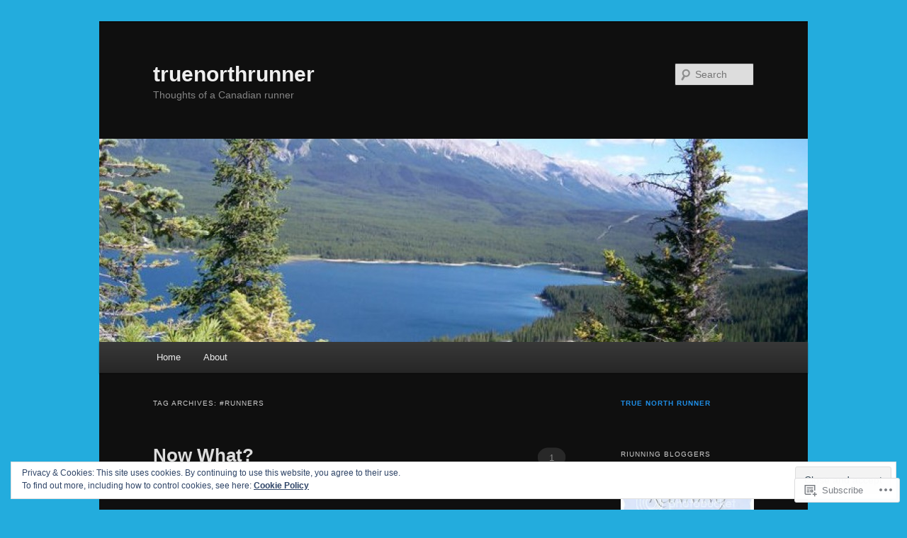

--- FILE ---
content_type: text/html; charset=UTF-8
request_url: https://truenorthrunner.com/tag/runners/
body_size: 32440
content:
<!DOCTYPE html>
<!--[if IE 6]>
<html id="ie6" lang="en">
<![endif]-->
<!--[if IE 7]>
<html id="ie7" lang="en">
<![endif]-->
<!--[if IE 8]>
<html id="ie8" lang="en">
<![endif]-->
<!--[if !(IE 6) & !(IE 7) & !(IE 8)]><!-->
<html lang="en">
<!--<![endif]-->
<head>
<meta charset="UTF-8" />
<meta name="viewport" content="width=device-width" />
<title>
#runners | truenorthrunner	</title>
<link rel="profile" href="https://gmpg.org/xfn/11" />
<link rel="stylesheet" type="text/css" media="all" href="https://s0.wp.com/wp-content/themes/pub/twentyeleven/style.css?m=1741693348i&amp;ver=20190507" />
<link rel="pingback" href="https://truenorthrunner.com/xmlrpc.php">
<!--[if lt IE 9]>
<script src="https://s0.wp.com/wp-content/themes/pub/twentyeleven/js/html5.js?m=1394055389i&amp;ver=3.7.0" type="text/javascript"></script>
<![endif]-->
<meta name='robots' content='max-image-preview:large' />

<!-- Async WordPress.com Remote Login -->
<script id="wpcom_remote_login_js">
var wpcom_remote_login_extra_auth = '';
function wpcom_remote_login_remove_dom_node_id( element_id ) {
	var dom_node = document.getElementById( element_id );
	if ( dom_node ) { dom_node.parentNode.removeChild( dom_node ); }
}
function wpcom_remote_login_remove_dom_node_classes( class_name ) {
	var dom_nodes = document.querySelectorAll( '.' + class_name );
	for ( var i = 0; i < dom_nodes.length; i++ ) {
		dom_nodes[ i ].parentNode.removeChild( dom_nodes[ i ] );
	}
}
function wpcom_remote_login_final_cleanup() {
	wpcom_remote_login_remove_dom_node_classes( "wpcom_remote_login_msg" );
	wpcom_remote_login_remove_dom_node_id( "wpcom_remote_login_key" );
	wpcom_remote_login_remove_dom_node_id( "wpcom_remote_login_validate" );
	wpcom_remote_login_remove_dom_node_id( "wpcom_remote_login_js" );
	wpcom_remote_login_remove_dom_node_id( "wpcom_request_access_iframe" );
	wpcom_remote_login_remove_dom_node_id( "wpcom_request_access_styles" );
}

// Watch for messages back from the remote login
window.addEventListener( "message", function( e ) {
	if ( e.origin === "https://r-login.wordpress.com" ) {
		var data = {};
		try {
			data = JSON.parse( e.data );
		} catch( e ) {
			wpcom_remote_login_final_cleanup();
			return;
		}

		if ( data.msg === 'LOGIN' ) {
			// Clean up the login check iframe
			wpcom_remote_login_remove_dom_node_id( "wpcom_remote_login_key" );

			var id_regex = new RegExp( /^[0-9]+$/ );
			var token_regex = new RegExp( /^.*|.*|.*$/ );
			if (
				token_regex.test( data.token )
				&& id_regex.test( data.wpcomid )
			) {
				// We have everything we need to ask for a login
				var script = document.createElement( "script" );
				script.setAttribute( "id", "wpcom_remote_login_validate" );
				script.src = '/remote-login.php?wpcom_remote_login=validate'
					+ '&wpcomid=' + data.wpcomid
					+ '&token=' + encodeURIComponent( data.token )
					+ '&host=' + window.location.protocol
					+ '//' + window.location.hostname
					+ '&postid=597'
					+ '&is_singular=';
				document.body.appendChild( script );
			}

			return;
		}

		// Safari ITP, not logged in, so redirect
		if ( data.msg === 'LOGIN-REDIRECT' ) {
			window.location = 'https://wordpress.com/log-in?redirect_to=' + window.location.href;
			return;
		}

		// Safari ITP, storage access failed, remove the request
		if ( data.msg === 'LOGIN-REMOVE' ) {
			var css_zap = 'html { -webkit-transition: margin-top 1s; transition: margin-top 1s; } /* 9001 */ html { margin-top: 0 !important; } * html body { margin-top: 0 !important; } @media screen and ( max-width: 782px ) { html { margin-top: 0 !important; } * html body { margin-top: 0 !important; } }';
			var style_zap = document.createElement( 'style' );
			style_zap.type = 'text/css';
			style_zap.appendChild( document.createTextNode( css_zap ) );
			document.body.appendChild( style_zap );

			var e = document.getElementById( 'wpcom_request_access_iframe' );
			e.parentNode.removeChild( e );

			document.cookie = 'wordpress_com_login_access=denied; path=/; max-age=31536000';

			return;
		}

		// Safari ITP
		if ( data.msg === 'REQUEST_ACCESS' ) {
			console.log( 'request access: safari' );

			// Check ITP iframe enable/disable knob
			if ( wpcom_remote_login_extra_auth !== 'safari_itp_iframe' ) {
				return;
			}

			// If we are in a "private window" there is no ITP.
			var private_window = false;
			try {
				var opendb = window.openDatabase( null, null, null, null );
			} catch( e ) {
				private_window = true;
			}

			if ( private_window ) {
				console.log( 'private window' );
				return;
			}

			var iframe = document.createElement( 'iframe' );
			iframe.id = 'wpcom_request_access_iframe';
			iframe.setAttribute( 'scrolling', 'no' );
			iframe.setAttribute( 'sandbox', 'allow-storage-access-by-user-activation allow-scripts allow-same-origin allow-top-navigation-by-user-activation' );
			iframe.src = 'https://r-login.wordpress.com/remote-login.php?wpcom_remote_login=request_access&origin=' + encodeURIComponent( data.origin ) + '&wpcomid=' + encodeURIComponent( data.wpcomid );

			var css = 'html { -webkit-transition: margin-top 1s; transition: margin-top 1s; } /* 9001 */ html { margin-top: 46px !important; } * html body { margin-top: 46px !important; } @media screen and ( max-width: 660px ) { html { margin-top: 71px !important; } * html body { margin-top: 71px !important; } #wpcom_request_access_iframe { display: block; height: 71px !important; } } #wpcom_request_access_iframe { border: 0px; height: 46px; position: fixed; top: 0; left: 0; width: 100%; min-width: 100%; z-index: 99999; background: #23282d; } ';

			var style = document.createElement( 'style' );
			style.type = 'text/css';
			style.id = 'wpcom_request_access_styles';
			style.appendChild( document.createTextNode( css ) );
			document.body.appendChild( style );

			document.body.appendChild( iframe );
		}

		if ( data.msg === 'DONE' ) {
			wpcom_remote_login_final_cleanup();
		}
	}
}, false );

// Inject the remote login iframe after the page has had a chance to load
// more critical resources
window.addEventListener( "DOMContentLoaded", function( e ) {
	var iframe = document.createElement( "iframe" );
	iframe.style.display = "none";
	iframe.setAttribute( "scrolling", "no" );
	iframe.setAttribute( "id", "wpcom_remote_login_key" );
	iframe.src = "https://r-login.wordpress.com/remote-login.php"
		+ "?wpcom_remote_login=key"
		+ "&origin=aHR0cHM6Ly90cnVlbm9ydGhydW5uZXIuY29t"
		+ "&wpcomid=44469339"
		+ "&time=" + Math.floor( Date.now() / 1000 );
	document.body.appendChild( iframe );
}, false );
</script>
<link rel='dns-prefetch' href='//s0.wp.com' />
<link rel="alternate" type="application/rss+xml" title="truenorthrunner &raquo; Feed" href="https://truenorthrunner.com/feed/" />
<link rel="alternate" type="application/rss+xml" title="truenorthrunner &raquo; Comments Feed" href="https://truenorthrunner.com/comments/feed/" />
<link rel="alternate" type="application/rss+xml" title="truenorthrunner &raquo; #runners Tag Feed" href="https://truenorthrunner.com/tag/runners/feed/" />
	<script type="text/javascript">
		/* <![CDATA[ */
		function addLoadEvent(func) {
			var oldonload = window.onload;
			if (typeof window.onload != 'function') {
				window.onload = func;
			} else {
				window.onload = function () {
					oldonload();
					func();
				}
			}
		}
		/* ]]> */
	</script>
	<link crossorigin='anonymous' rel='stylesheet' id='all-css-0-1' href='/wp-content/mu-plugins/widgets/eu-cookie-law/templates/style.css?m=1642463000i&cssminify=yes' type='text/css' media='all' />
<style id='wp-emoji-styles-inline-css'>

	img.wp-smiley, img.emoji {
		display: inline !important;
		border: none !important;
		box-shadow: none !important;
		height: 1em !important;
		width: 1em !important;
		margin: 0 0.07em !important;
		vertical-align: -0.1em !important;
		background: none !important;
		padding: 0 !important;
	}
/*# sourceURL=wp-emoji-styles-inline-css */
</style>
<link crossorigin='anonymous' rel='stylesheet' id='all-css-2-1' href='/wp-content/plugins/gutenberg-core/v22.2.0/build/styles/block-library/style.css?m=1764855221i&cssminify=yes' type='text/css' media='all' />
<style id='wp-block-library-inline-css'>
.has-text-align-justify {
	text-align:justify;
}
.has-text-align-justify{text-align:justify;}

/*# sourceURL=wp-block-library-inline-css */
</style><style id='global-styles-inline-css'>
:root{--wp--preset--aspect-ratio--square: 1;--wp--preset--aspect-ratio--4-3: 4/3;--wp--preset--aspect-ratio--3-4: 3/4;--wp--preset--aspect-ratio--3-2: 3/2;--wp--preset--aspect-ratio--2-3: 2/3;--wp--preset--aspect-ratio--16-9: 16/9;--wp--preset--aspect-ratio--9-16: 9/16;--wp--preset--color--black: #000;--wp--preset--color--cyan-bluish-gray: #abb8c3;--wp--preset--color--white: #fff;--wp--preset--color--pale-pink: #f78da7;--wp--preset--color--vivid-red: #cf2e2e;--wp--preset--color--luminous-vivid-orange: #ff6900;--wp--preset--color--luminous-vivid-amber: #fcb900;--wp--preset--color--light-green-cyan: #7bdcb5;--wp--preset--color--vivid-green-cyan: #00d084;--wp--preset--color--pale-cyan-blue: #8ed1fc;--wp--preset--color--vivid-cyan-blue: #0693e3;--wp--preset--color--vivid-purple: #9b51e0;--wp--preset--color--blue: #1982d1;--wp--preset--color--dark-gray: #373737;--wp--preset--color--medium-gray: #666;--wp--preset--color--light-gray: #e2e2e2;--wp--preset--gradient--vivid-cyan-blue-to-vivid-purple: linear-gradient(135deg,rgb(6,147,227) 0%,rgb(155,81,224) 100%);--wp--preset--gradient--light-green-cyan-to-vivid-green-cyan: linear-gradient(135deg,rgb(122,220,180) 0%,rgb(0,208,130) 100%);--wp--preset--gradient--luminous-vivid-amber-to-luminous-vivid-orange: linear-gradient(135deg,rgb(252,185,0) 0%,rgb(255,105,0) 100%);--wp--preset--gradient--luminous-vivid-orange-to-vivid-red: linear-gradient(135deg,rgb(255,105,0) 0%,rgb(207,46,46) 100%);--wp--preset--gradient--very-light-gray-to-cyan-bluish-gray: linear-gradient(135deg,rgb(238,238,238) 0%,rgb(169,184,195) 100%);--wp--preset--gradient--cool-to-warm-spectrum: linear-gradient(135deg,rgb(74,234,220) 0%,rgb(151,120,209) 20%,rgb(207,42,186) 40%,rgb(238,44,130) 60%,rgb(251,105,98) 80%,rgb(254,248,76) 100%);--wp--preset--gradient--blush-light-purple: linear-gradient(135deg,rgb(255,206,236) 0%,rgb(152,150,240) 100%);--wp--preset--gradient--blush-bordeaux: linear-gradient(135deg,rgb(254,205,165) 0%,rgb(254,45,45) 50%,rgb(107,0,62) 100%);--wp--preset--gradient--luminous-dusk: linear-gradient(135deg,rgb(255,203,112) 0%,rgb(199,81,192) 50%,rgb(65,88,208) 100%);--wp--preset--gradient--pale-ocean: linear-gradient(135deg,rgb(255,245,203) 0%,rgb(182,227,212) 50%,rgb(51,167,181) 100%);--wp--preset--gradient--electric-grass: linear-gradient(135deg,rgb(202,248,128) 0%,rgb(113,206,126) 100%);--wp--preset--gradient--midnight: linear-gradient(135deg,rgb(2,3,129) 0%,rgb(40,116,252) 100%);--wp--preset--font-size--small: 13px;--wp--preset--font-size--medium: 20px;--wp--preset--font-size--large: 36px;--wp--preset--font-size--x-large: 42px;--wp--preset--font-family--albert-sans: 'Albert Sans', sans-serif;--wp--preset--font-family--alegreya: Alegreya, serif;--wp--preset--font-family--arvo: Arvo, serif;--wp--preset--font-family--bodoni-moda: 'Bodoni Moda', serif;--wp--preset--font-family--bricolage-grotesque: 'Bricolage Grotesque', sans-serif;--wp--preset--font-family--cabin: Cabin, sans-serif;--wp--preset--font-family--chivo: Chivo, sans-serif;--wp--preset--font-family--commissioner: Commissioner, sans-serif;--wp--preset--font-family--cormorant: Cormorant, serif;--wp--preset--font-family--courier-prime: 'Courier Prime', monospace;--wp--preset--font-family--crimson-pro: 'Crimson Pro', serif;--wp--preset--font-family--dm-mono: 'DM Mono', monospace;--wp--preset--font-family--dm-sans: 'DM Sans', sans-serif;--wp--preset--font-family--dm-serif-display: 'DM Serif Display', serif;--wp--preset--font-family--domine: Domine, serif;--wp--preset--font-family--eb-garamond: 'EB Garamond', serif;--wp--preset--font-family--epilogue: Epilogue, sans-serif;--wp--preset--font-family--fahkwang: Fahkwang, sans-serif;--wp--preset--font-family--figtree: Figtree, sans-serif;--wp--preset--font-family--fira-sans: 'Fira Sans', sans-serif;--wp--preset--font-family--fjalla-one: 'Fjalla One', sans-serif;--wp--preset--font-family--fraunces: Fraunces, serif;--wp--preset--font-family--gabarito: Gabarito, system-ui;--wp--preset--font-family--ibm-plex-mono: 'IBM Plex Mono', monospace;--wp--preset--font-family--ibm-plex-sans: 'IBM Plex Sans', sans-serif;--wp--preset--font-family--ibarra-real-nova: 'Ibarra Real Nova', serif;--wp--preset--font-family--instrument-serif: 'Instrument Serif', serif;--wp--preset--font-family--inter: Inter, sans-serif;--wp--preset--font-family--josefin-sans: 'Josefin Sans', sans-serif;--wp--preset--font-family--jost: Jost, sans-serif;--wp--preset--font-family--libre-baskerville: 'Libre Baskerville', serif;--wp--preset--font-family--libre-franklin: 'Libre Franklin', sans-serif;--wp--preset--font-family--literata: Literata, serif;--wp--preset--font-family--lora: Lora, serif;--wp--preset--font-family--merriweather: Merriweather, serif;--wp--preset--font-family--montserrat: Montserrat, sans-serif;--wp--preset--font-family--newsreader: Newsreader, serif;--wp--preset--font-family--noto-sans-mono: 'Noto Sans Mono', sans-serif;--wp--preset--font-family--nunito: Nunito, sans-serif;--wp--preset--font-family--open-sans: 'Open Sans', sans-serif;--wp--preset--font-family--overpass: Overpass, sans-serif;--wp--preset--font-family--pt-serif: 'PT Serif', serif;--wp--preset--font-family--petrona: Petrona, serif;--wp--preset--font-family--piazzolla: Piazzolla, serif;--wp--preset--font-family--playfair-display: 'Playfair Display', serif;--wp--preset--font-family--plus-jakarta-sans: 'Plus Jakarta Sans', sans-serif;--wp--preset--font-family--poppins: Poppins, sans-serif;--wp--preset--font-family--raleway: Raleway, sans-serif;--wp--preset--font-family--roboto: Roboto, sans-serif;--wp--preset--font-family--roboto-slab: 'Roboto Slab', serif;--wp--preset--font-family--rubik: Rubik, sans-serif;--wp--preset--font-family--rufina: Rufina, serif;--wp--preset--font-family--sora: Sora, sans-serif;--wp--preset--font-family--source-sans-3: 'Source Sans 3', sans-serif;--wp--preset--font-family--source-serif-4: 'Source Serif 4', serif;--wp--preset--font-family--space-mono: 'Space Mono', monospace;--wp--preset--font-family--syne: Syne, sans-serif;--wp--preset--font-family--texturina: Texturina, serif;--wp--preset--font-family--urbanist: Urbanist, sans-serif;--wp--preset--font-family--work-sans: 'Work Sans', sans-serif;--wp--preset--spacing--20: 0.44rem;--wp--preset--spacing--30: 0.67rem;--wp--preset--spacing--40: 1rem;--wp--preset--spacing--50: 1.5rem;--wp--preset--spacing--60: 2.25rem;--wp--preset--spacing--70: 3.38rem;--wp--preset--spacing--80: 5.06rem;--wp--preset--shadow--natural: 6px 6px 9px rgba(0, 0, 0, 0.2);--wp--preset--shadow--deep: 12px 12px 50px rgba(0, 0, 0, 0.4);--wp--preset--shadow--sharp: 6px 6px 0px rgba(0, 0, 0, 0.2);--wp--preset--shadow--outlined: 6px 6px 0px -3px rgb(255, 255, 255), 6px 6px rgb(0, 0, 0);--wp--preset--shadow--crisp: 6px 6px 0px rgb(0, 0, 0);}:where(.is-layout-flex){gap: 0.5em;}:where(.is-layout-grid){gap: 0.5em;}body .is-layout-flex{display: flex;}.is-layout-flex{flex-wrap: wrap;align-items: center;}.is-layout-flex > :is(*, div){margin: 0;}body .is-layout-grid{display: grid;}.is-layout-grid > :is(*, div){margin: 0;}:where(.wp-block-columns.is-layout-flex){gap: 2em;}:where(.wp-block-columns.is-layout-grid){gap: 2em;}:where(.wp-block-post-template.is-layout-flex){gap: 1.25em;}:where(.wp-block-post-template.is-layout-grid){gap: 1.25em;}.has-black-color{color: var(--wp--preset--color--black) !important;}.has-cyan-bluish-gray-color{color: var(--wp--preset--color--cyan-bluish-gray) !important;}.has-white-color{color: var(--wp--preset--color--white) !important;}.has-pale-pink-color{color: var(--wp--preset--color--pale-pink) !important;}.has-vivid-red-color{color: var(--wp--preset--color--vivid-red) !important;}.has-luminous-vivid-orange-color{color: var(--wp--preset--color--luminous-vivid-orange) !important;}.has-luminous-vivid-amber-color{color: var(--wp--preset--color--luminous-vivid-amber) !important;}.has-light-green-cyan-color{color: var(--wp--preset--color--light-green-cyan) !important;}.has-vivid-green-cyan-color{color: var(--wp--preset--color--vivid-green-cyan) !important;}.has-pale-cyan-blue-color{color: var(--wp--preset--color--pale-cyan-blue) !important;}.has-vivid-cyan-blue-color{color: var(--wp--preset--color--vivid-cyan-blue) !important;}.has-vivid-purple-color{color: var(--wp--preset--color--vivid-purple) !important;}.has-black-background-color{background-color: var(--wp--preset--color--black) !important;}.has-cyan-bluish-gray-background-color{background-color: var(--wp--preset--color--cyan-bluish-gray) !important;}.has-white-background-color{background-color: var(--wp--preset--color--white) !important;}.has-pale-pink-background-color{background-color: var(--wp--preset--color--pale-pink) !important;}.has-vivid-red-background-color{background-color: var(--wp--preset--color--vivid-red) !important;}.has-luminous-vivid-orange-background-color{background-color: var(--wp--preset--color--luminous-vivid-orange) !important;}.has-luminous-vivid-amber-background-color{background-color: var(--wp--preset--color--luminous-vivid-amber) !important;}.has-light-green-cyan-background-color{background-color: var(--wp--preset--color--light-green-cyan) !important;}.has-vivid-green-cyan-background-color{background-color: var(--wp--preset--color--vivid-green-cyan) !important;}.has-pale-cyan-blue-background-color{background-color: var(--wp--preset--color--pale-cyan-blue) !important;}.has-vivid-cyan-blue-background-color{background-color: var(--wp--preset--color--vivid-cyan-blue) !important;}.has-vivid-purple-background-color{background-color: var(--wp--preset--color--vivid-purple) !important;}.has-black-border-color{border-color: var(--wp--preset--color--black) !important;}.has-cyan-bluish-gray-border-color{border-color: var(--wp--preset--color--cyan-bluish-gray) !important;}.has-white-border-color{border-color: var(--wp--preset--color--white) !important;}.has-pale-pink-border-color{border-color: var(--wp--preset--color--pale-pink) !important;}.has-vivid-red-border-color{border-color: var(--wp--preset--color--vivid-red) !important;}.has-luminous-vivid-orange-border-color{border-color: var(--wp--preset--color--luminous-vivid-orange) !important;}.has-luminous-vivid-amber-border-color{border-color: var(--wp--preset--color--luminous-vivid-amber) !important;}.has-light-green-cyan-border-color{border-color: var(--wp--preset--color--light-green-cyan) !important;}.has-vivid-green-cyan-border-color{border-color: var(--wp--preset--color--vivid-green-cyan) !important;}.has-pale-cyan-blue-border-color{border-color: var(--wp--preset--color--pale-cyan-blue) !important;}.has-vivid-cyan-blue-border-color{border-color: var(--wp--preset--color--vivid-cyan-blue) !important;}.has-vivid-purple-border-color{border-color: var(--wp--preset--color--vivid-purple) !important;}.has-vivid-cyan-blue-to-vivid-purple-gradient-background{background: var(--wp--preset--gradient--vivid-cyan-blue-to-vivid-purple) !important;}.has-light-green-cyan-to-vivid-green-cyan-gradient-background{background: var(--wp--preset--gradient--light-green-cyan-to-vivid-green-cyan) !important;}.has-luminous-vivid-amber-to-luminous-vivid-orange-gradient-background{background: var(--wp--preset--gradient--luminous-vivid-amber-to-luminous-vivid-orange) !important;}.has-luminous-vivid-orange-to-vivid-red-gradient-background{background: var(--wp--preset--gradient--luminous-vivid-orange-to-vivid-red) !important;}.has-very-light-gray-to-cyan-bluish-gray-gradient-background{background: var(--wp--preset--gradient--very-light-gray-to-cyan-bluish-gray) !important;}.has-cool-to-warm-spectrum-gradient-background{background: var(--wp--preset--gradient--cool-to-warm-spectrum) !important;}.has-blush-light-purple-gradient-background{background: var(--wp--preset--gradient--blush-light-purple) !important;}.has-blush-bordeaux-gradient-background{background: var(--wp--preset--gradient--blush-bordeaux) !important;}.has-luminous-dusk-gradient-background{background: var(--wp--preset--gradient--luminous-dusk) !important;}.has-pale-ocean-gradient-background{background: var(--wp--preset--gradient--pale-ocean) !important;}.has-electric-grass-gradient-background{background: var(--wp--preset--gradient--electric-grass) !important;}.has-midnight-gradient-background{background: var(--wp--preset--gradient--midnight) !important;}.has-small-font-size{font-size: var(--wp--preset--font-size--small) !important;}.has-medium-font-size{font-size: var(--wp--preset--font-size--medium) !important;}.has-large-font-size{font-size: var(--wp--preset--font-size--large) !important;}.has-x-large-font-size{font-size: var(--wp--preset--font-size--x-large) !important;}.has-albert-sans-font-family{font-family: var(--wp--preset--font-family--albert-sans) !important;}.has-alegreya-font-family{font-family: var(--wp--preset--font-family--alegreya) !important;}.has-arvo-font-family{font-family: var(--wp--preset--font-family--arvo) !important;}.has-bodoni-moda-font-family{font-family: var(--wp--preset--font-family--bodoni-moda) !important;}.has-bricolage-grotesque-font-family{font-family: var(--wp--preset--font-family--bricolage-grotesque) !important;}.has-cabin-font-family{font-family: var(--wp--preset--font-family--cabin) !important;}.has-chivo-font-family{font-family: var(--wp--preset--font-family--chivo) !important;}.has-commissioner-font-family{font-family: var(--wp--preset--font-family--commissioner) !important;}.has-cormorant-font-family{font-family: var(--wp--preset--font-family--cormorant) !important;}.has-courier-prime-font-family{font-family: var(--wp--preset--font-family--courier-prime) !important;}.has-crimson-pro-font-family{font-family: var(--wp--preset--font-family--crimson-pro) !important;}.has-dm-mono-font-family{font-family: var(--wp--preset--font-family--dm-mono) !important;}.has-dm-sans-font-family{font-family: var(--wp--preset--font-family--dm-sans) !important;}.has-dm-serif-display-font-family{font-family: var(--wp--preset--font-family--dm-serif-display) !important;}.has-domine-font-family{font-family: var(--wp--preset--font-family--domine) !important;}.has-eb-garamond-font-family{font-family: var(--wp--preset--font-family--eb-garamond) !important;}.has-epilogue-font-family{font-family: var(--wp--preset--font-family--epilogue) !important;}.has-fahkwang-font-family{font-family: var(--wp--preset--font-family--fahkwang) !important;}.has-figtree-font-family{font-family: var(--wp--preset--font-family--figtree) !important;}.has-fira-sans-font-family{font-family: var(--wp--preset--font-family--fira-sans) !important;}.has-fjalla-one-font-family{font-family: var(--wp--preset--font-family--fjalla-one) !important;}.has-fraunces-font-family{font-family: var(--wp--preset--font-family--fraunces) !important;}.has-gabarito-font-family{font-family: var(--wp--preset--font-family--gabarito) !important;}.has-ibm-plex-mono-font-family{font-family: var(--wp--preset--font-family--ibm-plex-mono) !important;}.has-ibm-plex-sans-font-family{font-family: var(--wp--preset--font-family--ibm-plex-sans) !important;}.has-ibarra-real-nova-font-family{font-family: var(--wp--preset--font-family--ibarra-real-nova) !important;}.has-instrument-serif-font-family{font-family: var(--wp--preset--font-family--instrument-serif) !important;}.has-inter-font-family{font-family: var(--wp--preset--font-family--inter) !important;}.has-josefin-sans-font-family{font-family: var(--wp--preset--font-family--josefin-sans) !important;}.has-jost-font-family{font-family: var(--wp--preset--font-family--jost) !important;}.has-libre-baskerville-font-family{font-family: var(--wp--preset--font-family--libre-baskerville) !important;}.has-libre-franklin-font-family{font-family: var(--wp--preset--font-family--libre-franklin) !important;}.has-literata-font-family{font-family: var(--wp--preset--font-family--literata) !important;}.has-lora-font-family{font-family: var(--wp--preset--font-family--lora) !important;}.has-merriweather-font-family{font-family: var(--wp--preset--font-family--merriweather) !important;}.has-montserrat-font-family{font-family: var(--wp--preset--font-family--montserrat) !important;}.has-newsreader-font-family{font-family: var(--wp--preset--font-family--newsreader) !important;}.has-noto-sans-mono-font-family{font-family: var(--wp--preset--font-family--noto-sans-mono) !important;}.has-nunito-font-family{font-family: var(--wp--preset--font-family--nunito) !important;}.has-open-sans-font-family{font-family: var(--wp--preset--font-family--open-sans) !important;}.has-overpass-font-family{font-family: var(--wp--preset--font-family--overpass) !important;}.has-pt-serif-font-family{font-family: var(--wp--preset--font-family--pt-serif) !important;}.has-petrona-font-family{font-family: var(--wp--preset--font-family--petrona) !important;}.has-piazzolla-font-family{font-family: var(--wp--preset--font-family--piazzolla) !important;}.has-playfair-display-font-family{font-family: var(--wp--preset--font-family--playfair-display) !important;}.has-plus-jakarta-sans-font-family{font-family: var(--wp--preset--font-family--plus-jakarta-sans) !important;}.has-poppins-font-family{font-family: var(--wp--preset--font-family--poppins) !important;}.has-raleway-font-family{font-family: var(--wp--preset--font-family--raleway) !important;}.has-roboto-font-family{font-family: var(--wp--preset--font-family--roboto) !important;}.has-roboto-slab-font-family{font-family: var(--wp--preset--font-family--roboto-slab) !important;}.has-rubik-font-family{font-family: var(--wp--preset--font-family--rubik) !important;}.has-rufina-font-family{font-family: var(--wp--preset--font-family--rufina) !important;}.has-sora-font-family{font-family: var(--wp--preset--font-family--sora) !important;}.has-source-sans-3-font-family{font-family: var(--wp--preset--font-family--source-sans-3) !important;}.has-source-serif-4-font-family{font-family: var(--wp--preset--font-family--source-serif-4) !important;}.has-space-mono-font-family{font-family: var(--wp--preset--font-family--space-mono) !important;}.has-syne-font-family{font-family: var(--wp--preset--font-family--syne) !important;}.has-texturina-font-family{font-family: var(--wp--preset--font-family--texturina) !important;}.has-urbanist-font-family{font-family: var(--wp--preset--font-family--urbanist) !important;}.has-work-sans-font-family{font-family: var(--wp--preset--font-family--work-sans) !important;}
/*# sourceURL=global-styles-inline-css */
</style>

<style id='classic-theme-styles-inline-css'>
/*! This file is auto-generated */
.wp-block-button__link{color:#fff;background-color:#32373c;border-radius:9999px;box-shadow:none;text-decoration:none;padding:calc(.667em + 2px) calc(1.333em + 2px);font-size:1.125em}.wp-block-file__button{background:#32373c;color:#fff;text-decoration:none}
/*# sourceURL=/wp-includes/css/classic-themes.min.css */
</style>
<link crossorigin='anonymous' rel='stylesheet' id='all-css-4-1' href='/_static/??-eJyNj90OgjAMhV/I0oBG8cL4LDAanGxsWTuQt3dA/ElMiDdNc3K+nh4cPSjXC/WC3sRW94zK1capjrHI8jLLgbX1hiDQkB2w0SxvB7BMhjLFvMOvQzbC51agpFtfyeyw1OiKDNlk28JG3bQkCefXDkKPbcSnGKhrH4gZ0rQ6WpBbyuIfbpXRxxplTMKUfhqox7XW3/alPizJfzPKGRcYmyp0M3O1l/xY5uW+KM6n+xOmMZVB&cssminify=yes' type='text/css' media='all' />
<style id='jetpack_facebook_likebox-inline-css'>
.widget_facebook_likebox {
	overflow: hidden;
}

/*# sourceURL=/wp-content/mu-plugins/jetpack-plugin/sun/modules/widgets/facebook-likebox/style.css */
</style>
<link crossorigin='anonymous' rel='stylesheet' id='all-css-6-1' href='/_static/??-eJzTLy/QTc7PK0nNK9HPLdUtyClNz8wr1i9KTcrJTwcy0/WTi5G5ekCujj52Temp+bo5+cmJJZn5eSgc3bScxMwikFb7XFtDE1NLExMLc0OTLACohS2q&cssminify=yes' type='text/css' media='all' />
<style id='jetpack-global-styles-frontend-style-inline-css'>
:root { --font-headings: unset; --font-base: unset; --font-headings-default: -apple-system,BlinkMacSystemFont,"Segoe UI",Roboto,Oxygen-Sans,Ubuntu,Cantarell,"Helvetica Neue",sans-serif; --font-base-default: -apple-system,BlinkMacSystemFont,"Segoe UI",Roboto,Oxygen-Sans,Ubuntu,Cantarell,"Helvetica Neue",sans-serif;}
/*# sourceURL=jetpack-global-styles-frontend-style-inline-css */
</style>
<link crossorigin='anonymous' rel='stylesheet' id='all-css-8-1' href='/wp-content/themes/h4/global.css?m=1420737423i&cssminify=yes' type='text/css' media='all' />
<script type="text/javascript" id="wpcom-actionbar-placeholder-js-extra">
/* <![CDATA[ */
var actionbardata = {"siteID":"44469339","postID":"0","siteURL":"https://truenorthrunner.com","xhrURL":"https://truenorthrunner.com/wp-admin/admin-ajax.php","nonce":"bdae942ed4","isLoggedIn":"","statusMessage":"","subsEmailDefault":"instantly","proxyScriptUrl":"https://s0.wp.com/wp-content/js/wpcom-proxy-request.js?m=1513050504i&amp;ver=20211021","i18n":{"followedText":"New posts from this site will now appear in your \u003Ca href=\"https://wordpress.com/reader\"\u003EReader\u003C/a\u003E","foldBar":"Collapse this bar","unfoldBar":"Expand this bar","shortLinkCopied":"Shortlink copied to clipboard."}};
//# sourceURL=wpcom-actionbar-placeholder-js-extra
/* ]]> */
</script>
<script type="text/javascript" id="jetpack-mu-wpcom-settings-js-before">
/* <![CDATA[ */
var JETPACK_MU_WPCOM_SETTINGS = {"assetsUrl":"https://s0.wp.com/wp-content/mu-plugins/jetpack-mu-wpcom-plugin/sun/jetpack_vendor/automattic/jetpack-mu-wpcom/src/build/"};
//# sourceURL=jetpack-mu-wpcom-settings-js-before
/* ]]> */
</script>
<script crossorigin='anonymous' type='text/javascript'  src='/_static/??/wp-content/js/rlt-proxy.js,/wp-content/blog-plugins/wordads-classes/js/cmp/v2/cmp-non-gdpr.js?m=1720530689j'></script>
<script type="text/javascript" id="rlt-proxy-js-after">
/* <![CDATA[ */
	rltInitialize( {"token":null,"iframeOrigins":["https:\/\/widgets.wp.com"]} );
//# sourceURL=rlt-proxy-js-after
/* ]]> */
</script>
<link rel="EditURI" type="application/rsd+xml" title="RSD" href="https://truenorthrunner.wordpress.com/xmlrpc.php?rsd" />
<meta name="generator" content="WordPress.com" />

<!-- Jetpack Open Graph Tags -->
<meta property="og:type" content="website" />
<meta property="og:title" content="#runners &#8211; truenorthrunner" />
<meta property="og:url" content="https://truenorthrunner.com/tag/runners/" />
<meta property="og:site_name" content="truenorthrunner" />
<meta property="og:image" content="https://secure.gravatar.com/blavatar/681935993ad27cfcdb1280324d4c36fd153102af91a39edd7a40eb8ed59d6467?s=200&#038;ts=1768137976" />
<meta property="og:image:width" content="200" />
<meta property="og:image:height" content="200" />
<meta property="og:image:alt" content="" />
<meta property="og:locale" content="en_US" />
<meta name="twitter:creator" content="@truenorthrunner" />

<!-- End Jetpack Open Graph Tags -->
<link rel="shortcut icon" type="image/x-icon" href="https://secure.gravatar.com/blavatar/681935993ad27cfcdb1280324d4c36fd153102af91a39edd7a40eb8ed59d6467?s=32" sizes="16x16" />
<link rel="icon" type="image/x-icon" href="https://secure.gravatar.com/blavatar/681935993ad27cfcdb1280324d4c36fd153102af91a39edd7a40eb8ed59d6467?s=32" sizes="16x16" />
<link rel="apple-touch-icon" href="https://secure.gravatar.com/blavatar/681935993ad27cfcdb1280324d4c36fd153102af91a39edd7a40eb8ed59d6467?s=114" />
<link rel='openid.server' href='https://truenorthrunner.com/?openidserver=1' />
<link rel='openid.delegate' href='https://truenorthrunner.com/' />
<link rel="search" type="application/opensearchdescription+xml" href="https://truenorthrunner.com/osd.xml" title="truenorthrunner" />
<link rel="search" type="application/opensearchdescription+xml" href="https://s1.wp.com/opensearch.xml" title="WordPress.com" />
<meta name="theme-color" content="#23acdd" />
	<style>
		/* Link color */
		a,
		#site-title a:focus,
		#site-title a:hover,
		#site-title a:active,
		.entry-title a:hover,
		.entry-title a:focus,
		.entry-title a:active,
		.widget_twentyeleven_ephemera .comments-link a:hover,
		section.recent-posts .other-recent-posts a[rel="bookmark"]:hover,
		section.recent-posts .other-recent-posts .comments-link a:hover,
		.format-image footer.entry-meta a:hover,
		#site-generator a:hover {
			color: #1f8de4;
		}
		section.recent-posts .other-recent-posts .comments-link a:hover {
			border-color: #1f8de4;
		}
		article.feature-image.small .entry-summary p a:hover,
		.entry-header .comments-link a:hover,
		.entry-header .comments-link a:focus,
		.entry-header .comments-link a:active,
		.feature-slider a.active {
			background-color: #1f8de4;
		}
	</style>
			<style type="text/css">
			.recentcomments a {
				display: inline !important;
				padding: 0 !important;
				margin: 0 !important;
			}

			table.recentcommentsavatartop img.avatar, table.recentcommentsavatarend img.avatar {
				border: 0px;
				margin: 0;
			}

			table.recentcommentsavatartop a, table.recentcommentsavatarend a {
				border: 0px !important;
				background-color: transparent !important;
			}

			td.recentcommentsavatarend, td.recentcommentsavatartop {
				padding: 0px 0px 1px 0px;
				margin: 0px;
			}

			td.recentcommentstextend {
				border: none !important;
				padding: 0px 0px 2px 10px;
			}

			.rtl td.recentcommentstextend {
				padding: 0px 10px 2px 0px;
			}

			td.recentcommentstexttop {
				border: none;
				padding: 0px 0px 0px 10px;
			}

			.rtl td.recentcommentstexttop {
				padding: 0px 10px 0px 0px;
			}
		</style>
		<meta name="description" content="Posts about #runners written by racrocker" />
<style type="text/css" id="custom-background-css">
body.custom-background { background-color: #23acdd; }
</style>
			<script type="text/javascript">

			window.doNotSellCallback = function() {

				var linkElements = [
					'a[href="https://wordpress.com/?ref=footer_blog"]',
					'a[href="https://wordpress.com/?ref=footer_website"]',
					'a[href="https://wordpress.com/?ref=vertical_footer"]',
					'a[href^="https://wordpress.com/?ref=footer_segment_"]',
				].join(',');

				var dnsLink = document.createElement( 'a' );
				dnsLink.href = 'https://wordpress.com/advertising-program-optout/';
				dnsLink.classList.add( 'do-not-sell-link' );
				dnsLink.rel = 'nofollow';
				dnsLink.style.marginLeft = '0.5em';
				dnsLink.textContent = 'Do Not Sell or Share My Personal Information';

				var creditLinks = document.querySelectorAll( linkElements );

				if ( 0 === creditLinks.length ) {
					return false;
				}

				Array.prototype.forEach.call( creditLinks, function( el ) {
					el.insertAdjacentElement( 'afterend', dnsLink );
				});

				return true;
			};

		</script>
		<script type="text/javascript">
	window.google_analytics_uacct = "UA-52447-2";
</script>

<script type="text/javascript">
	var _gaq = _gaq || [];
	_gaq.push(['_setAccount', 'UA-52447-2']);
	_gaq.push(['_gat._anonymizeIp']);
	_gaq.push(['_setDomainName', 'none']);
	_gaq.push(['_setAllowLinker', true]);
	_gaq.push(['_initData']);
	_gaq.push(['_trackPageview']);

	(function() {
		var ga = document.createElement('script'); ga.type = 'text/javascript'; ga.async = true;
		ga.src = ('https:' == document.location.protocol ? 'https://ssl' : 'http://www') + '.google-analytics.com/ga.js';
		(document.getElementsByTagName('head')[0] || document.getElementsByTagName('body')[0]).appendChild(ga);
	})();
</script>
<link crossorigin='anonymous' rel='stylesheet' id='all-css-0-3' href='/_static/??-eJyNjM0KgzAQBl9I/ag/lR6KjyK6LhJNNsHN4uuXQuvZ4wzD4EwlRcksGcHK5G11otg4p4n2H0NNMDohzD7SrtDTJT4qUi1wexDiYp4VNB3RlP3V/MX3N4T3o++aun892277AK5vOq4=&cssminify=yes' type='text/css' media='all' />
</head>

<body class="archive tag tag-runners tag-183426 custom-background wp-embed-responsive wp-theme-pubtwentyeleven customizer-styles-applied single-author two-column right-sidebar jetpack-reblog-enabled">
<div class="skip-link"><a class="assistive-text" href="#content">Skip to primary content</a></div><div class="skip-link"><a class="assistive-text" href="#secondary">Skip to secondary content</a></div><div id="page" class="hfeed">
	<header id="branding">
			<hgroup>
				<h1 id="site-title"><span><a href="https://truenorthrunner.com/" rel="home">truenorthrunner</a></span></h1>
				<h2 id="site-description">Thoughts of a Canadian runner</h2>
			</hgroup>

						<a href="https://truenorthrunner.com/">
									<img src="https://truenorthrunner.com/wp-content/uploads/2012/12/cropped-180615_150946481629232_6996602_n.jpg" width="1000" height="287" alt="truenorthrunner" />
								</a>
			
									<form method="get" id="searchform" action="https://truenorthrunner.com/">
		<label for="s" class="assistive-text">Search</label>
		<input type="text" class="field" name="s" id="s" placeholder="Search" />
		<input type="submit" class="submit" name="submit" id="searchsubmit" value="Search" />
	</form>
			
			<nav id="access">
				<h3 class="assistive-text">Main menu</h3>
				<div class="menu"><ul>
<li ><a href="https://truenorthrunner.com/">Home</a></li><li class="page_item page-item-1"><a href="https://truenorthrunner.com/about/">About</a></li>
</ul></div>
			</nav><!-- #access -->
	</header><!-- #branding -->


	<div id="main">

		<section id="primary">
			<div id="content" role="main">

			
				<header class="page-header">
					<h1 class="page-title">Tag Archives: <span>#runners</span></h1>

									</header>

				
				
					
	<article id="post-597" class="post-597 post type-post status-publish format-standard hentry category-marathon category-races category-running category-uncategorized tag-calgarymarathon tag-runners tag-calgary tag-fitness tag-forerunner tag-marathon tag-medal tag-races tag-run tag-runner tag-running tag-yyc">
		<header class="entry-header">
						<h1 class="entry-title"><a href="https://truenorthrunner.com/2015/06/04/now-what/" rel="bookmark">Now What?</a></h1>
			
						<div class="entry-meta">
				<span class="sep">Posted on </span><a href="https://truenorthrunner.com/2015/06/04/now-what/" title="9:18 am" rel="bookmark"><time class="entry-date" datetime="2015-06-04T09:18:43-07:00">June 4, 2015</time></a><span class="by-author"> <span class="sep"> by </span> <span class="author vcard"><a class="url fn n" href="https://truenorthrunner.com/author/racrocker/" title="View all posts by racrocker" rel="author">racrocker</a></span></span>			</div><!-- .entry-meta -->
			
						<div class="comments-link">
				<a href="https://truenorthrunner.com/2015/06/04/now-what/#comments">1</a>			</div>
					</header><!-- .entry-header -->

				<div class="entry-content">
			<p>After the highs of the weekend, is anyone else feeling a little deflated? What a weekend though! For me, it started on Friday with a trip to the expo to collect my race packets, listen to speakers, speak with some of the other forerunners, work at the 5Peaks booth, hang out with friends and make some great new contacts. Then, a quick change in the washroom, and off to party!</p>
<p><a href="https://truenorthrunner.com/wp-content/uploads/2015/06/photo.jpg"><img data-attachment-id="599" data-permalink="https://truenorthrunner.com/2015/06/04/now-what/photo-2/" data-orig-file="https://truenorthrunner.com/wp-content/uploads/2015/06/photo.jpg" data-orig-size="640,480" data-comments-opened="1" data-image-meta="{&quot;aperture&quot;:&quot;2.4&quot;,&quot;credit&quot;:&quot;&quot;,&quot;camera&quot;:&quot;iPhone 5&quot;,&quot;caption&quot;:&quot;&quot;,&quot;created_timestamp&quot;:&quot;1432928635&quot;,&quot;copyright&quot;:&quot;&quot;,&quot;focal_length&quot;:&quot;4.12&quot;,&quot;iso&quot;:&quot;500&quot;,&quot;shutter_speed&quot;:&quot;0.0625&quot;,&quot;title&quot;:&quot;&quot;,&quot;orientation&quot;:&quot;1&quot;,&quot;latitude&quot;:&quot;51.046408333333&quot;,&quot;longitude&quot;:&quot;-114.06736111111&quot;}" data-image-title="photo" data-image-description="" data-image-caption="" data-medium-file="https://truenorthrunner.com/wp-content/uploads/2015/06/photo.jpg?w=300" data-large-file="https://truenorthrunner.com/wp-content/uploads/2015/06/photo.jpg?w=584" src="https://truenorthrunner.com/wp-content/uploads/2015/06/photo.jpg?w=300&#038;h=225" alt="photo" width="300" height="225" class="alignnone size-medium wp-image-599" srcset="https://truenorthrunner.com/wp-content/uploads/2015/06/photo.jpg?w=300 300w, https://truenorthrunner.com/wp-content/uploads/2015/06/photo.jpg?w=600 600w, https://truenorthrunner.com/wp-content/uploads/2015/06/photo.jpg?w=150 150w" sizes="(max-width: 300px) 100vw, 300px" /></a></p>
<p>Race day came around fast (4.30 a.m alarm) but the sunrise on the drive in to Calgary made the early start worth it!</p>
<p><a href="https://truenorthrunner.com/wp-content/uploads/2015/06/sun.jpg"><img data-attachment-id="600" data-permalink="https://truenorthrunner.com/2015/06/04/now-what/sun/" data-orig-file="https://truenorthrunner.com/wp-content/uploads/2015/06/sun.jpg" data-orig-size="640,480" data-comments-opened="1" data-image-meta="{&quot;aperture&quot;:&quot;0&quot;,&quot;credit&quot;:&quot;&quot;,&quot;camera&quot;:&quot;&quot;,&quot;caption&quot;:&quot;&quot;,&quot;created_timestamp&quot;:&quot;0&quot;,&quot;copyright&quot;:&quot;&quot;,&quot;focal_length&quot;:&quot;0&quot;,&quot;iso&quot;:&quot;0&quot;,&quot;shutter_speed&quot;:&quot;0&quot;,&quot;title&quot;:&quot;&quot;,&quot;orientation&quot;:&quot;0&quot;}" data-image-title="sun" data-image-description="" data-image-caption="" data-medium-file="https://truenorthrunner.com/wp-content/uploads/2015/06/sun.jpg?w=300" data-large-file="https://truenorthrunner.com/wp-content/uploads/2015/06/sun.jpg?w=584" src="https://truenorthrunner.com/wp-content/uploads/2015/06/sun.jpg?w=300&#038;h=225" alt="sun" width="300" height="225" class="alignnone size-medium wp-image-600" srcset="https://truenorthrunner.com/wp-content/uploads/2015/06/sun.jpg?w=300 300w, https://truenorthrunner.com/wp-content/uploads/2015/06/sun.jpg?w=600 600w, https://truenorthrunner.com/wp-content/uploads/2015/06/sun.jpg?w=150 150w" sizes="(max-width: 300px) 100vw, 300px" /></a></p>
<p>Happily, I had my VIP status printed on my race bib so was able to get coffee and breakfast in the VIP area which was great. Then it was time to head to the corrals for the start. My goal was to run the half without any pain and to have fun, which I did. I had originally signed up for the 50k again but changed a couple of weeks before the race due to ongoing injuries. Initially, I was very disappointed to do this, mainly because I wanted that huge, shiny medal so much! but it was the right decision. I finished the half marathon feeling great and met up with some of the other forerunners to hang out in the VIP area.</p>
<p><a href="https://truenorthrunner.com/wp-content/uploads/2015/06/unnamed-file.jpg"><img data-attachment-id="601" data-permalink="https://truenorthrunner.com/2015/06/04/now-what/attachment/601/" data-orig-file="https://truenorthrunner.com/wp-content/uploads/2015/06/unnamed-file.jpg" data-orig-size="640,480" data-comments-opened="1" data-image-meta="{&quot;aperture&quot;:&quot;0&quot;,&quot;credit&quot;:&quot;&quot;,&quot;camera&quot;:&quot;&quot;,&quot;caption&quot;:&quot;&quot;,&quot;created_timestamp&quot;:&quot;0&quot;,&quot;copyright&quot;:&quot;&quot;,&quot;focal_length&quot;:&quot;0&quot;,&quot;iso&quot;:&quot;0&quot;,&quot;shutter_speed&quot;:&quot;0&quot;,&quot;title&quot;:&quot;&quot;,&quot;orientation&quot;:&quot;0&quot;}" data-image-title="~" data-image-description="" data-image-caption="" data-medium-file="https://truenorthrunner.com/wp-content/uploads/2015/06/unnamed-file.jpg?w=300" data-large-file="https://truenorthrunner.com/wp-content/uploads/2015/06/unnamed-file.jpg?w=584" src="https://truenorthrunner.com/wp-content/uploads/2015/06/unnamed-file.jpg?w=300&#038;h=225" alt="~" width="300" height="225" class="alignnone size-medium wp-image-601" srcset="https://truenorthrunner.com/wp-content/uploads/2015/06/unnamed-file.jpg?w=300 300w, https://truenorthrunner.com/wp-content/uploads/2015/06/unnamed-file.jpg?w=600 600w, https://truenorthrunner.com/wp-content/uploads/2015/06/unnamed-file.jpg?w=150 150w" sizes="(max-width: 300px) 100vw, 300px" /></a></p>
<p>While we were waiting for the 5k to start, we sat and watched some of the other finishers coming in, which was very inspirational. The 5k was a fun run and a good way for me to loosen up after the half marathon. There were so many people, runners, walkers, kids, strollers so it was very crowded, especially at the start but we had great fun chatting to people and spotting other friends along the way. Finish line, and another medal!What a fun day! The weather was beautiful, the course was great as usual, the spectators were totally awesome and everything about the race organization was spot on, from the packet pick up, to the post race food and not to mention the totally awesome medals!</p>
<p><a href="https://truenorthrunner.com/wp-content/uploads/2015/05/calgary-marathon-medal.jpg"><img data-attachment-id="592" data-permalink="https://truenorthrunner.com/2015/05/26/whos-ready-for-race-day/calgary-marathon-medal/" data-orig-file="https://truenorthrunner.com/wp-content/uploads/2015/05/calgary-marathon-medal.jpg" data-orig-size="600,455" data-comments-opened="1" data-image-meta="{&quot;aperture&quot;:&quot;0&quot;,&quot;credit&quot;:&quot;&quot;,&quot;camera&quot;:&quot;&quot;,&quot;caption&quot;:&quot;&quot;,&quot;created_timestamp&quot;:&quot;0&quot;,&quot;copyright&quot;:&quot;&quot;,&quot;focal_length&quot;:&quot;0&quot;,&quot;iso&quot;:&quot;0&quot;,&quot;shutter_speed&quot;:&quot;0&quot;,&quot;title&quot;:&quot;&quot;,&quot;orientation&quot;:&quot;0&quot;}" data-image-title="calgary-marathon-medal" data-image-description="" data-image-caption="" data-medium-file="https://truenorthrunner.com/wp-content/uploads/2015/05/calgary-marathon-medal.jpg?w=300" data-large-file="https://truenorthrunner.com/wp-content/uploads/2015/05/calgary-marathon-medal.jpg?w=584" loading="lazy" src="https://truenorthrunner.com/wp-content/uploads/2015/05/calgary-marathon-medal.jpg?w=300&#038;h=228" alt="calgary-marathon-medal" width="300" height="228" class="alignnone size-medium wp-image-592" srcset="https://truenorthrunner.com/wp-content/uploads/2015/05/calgary-marathon-medal.jpg?w=300 300w, https://truenorthrunner.com/wp-content/uploads/2015/05/calgary-marathon-medal.jpg 600w, https://truenorthrunner.com/wp-content/uploads/2015/05/calgary-marathon-medal.jpg?w=150 150w" sizes="(max-width: 300px) 100vw, 300px" /></a></p>
<p>So&#8230; Now what? well registration is open for next year!<br />
<a href="http://calgarymarathon.com/register.html" rel="nofollow">http://calgarymarathon.com/register.html</a></p>
					</div><!-- .entry-content -->
		
		<footer class="entry-meta">
			
									<span class="cat-links">
					<span class="entry-utility-prep entry-utility-prep-cat-links">Posted in</span> <a href="https://truenorthrunner.com/category/marathon/" rel="category tag">marathon</a>, <a href="https://truenorthrunner.com/category/races/" rel="category tag">races</a>, <a href="https://truenorthrunner.com/category/running/" rel="category tag">running</a>, <a href="https://truenorthrunner.com/category/uncategorized/" rel="category tag">Uncategorized</a>			</span>
							
									<span class="sep"> | </span>
								<span class="tag-links">
					<span class="entry-utility-prep entry-utility-prep-tag-links">Tagged</span> <a href="https://truenorthrunner.com/tag/calgarymarathon/" rel="tag">#Calgarymarathon</a>, <a href="https://truenorthrunner.com/tag/runners/" rel="tag">#runners</a>, <a href="https://truenorthrunner.com/tag/calgary/" rel="tag">Calgary</a>, <a href="https://truenorthrunner.com/tag/fitness/" rel="tag">fitness</a>, <a href="https://truenorthrunner.com/tag/forerunner/" rel="tag">forerunner</a>, <a href="https://truenorthrunner.com/tag/marathon/" rel="tag">marathon</a>, <a href="https://truenorthrunner.com/tag/medal/" rel="tag">medal</a>, <a href="https://truenorthrunner.com/tag/races/" rel="tag">races</a>, <a href="https://truenorthrunner.com/tag/run/" rel="tag">run</a>, <a href="https://truenorthrunner.com/tag/runner/" rel="tag">runner</a>, <a href="https://truenorthrunner.com/tag/running/" rel="tag">running</a>, <a href="https://truenorthrunner.com/tag/yyc/" rel="tag">yyc</a>			</span>
							
									<span class="sep"> | </span>
						<span class="comments-link"><a href="https://truenorthrunner.com/2015/06/04/now-what/#comments"><b>1</b> Reply</a></span>
			
					</footer><!-- .entry-meta -->
	</article><!-- #post-597 -->

				
					
	<article id="post-590" class="post-590 post type-post status-publish format-standard hentry category-uncategorized tag-calgarymarathon tag-cms tag-cmsforerunner tag-expo tag-race tag-raceday tag-runners tag-training tag-bling tag-calgary tag-halfmarathon tag-marathon tag-medal tag-yyc">
		<header class="entry-header">
						<h1 class="entry-title"><a href="https://truenorthrunner.com/2015/05/26/whos-ready-for-race-day/" rel="bookmark">Who&#8217;s Ready for Race&nbsp;Day?</a></h1>
			
						<div class="entry-meta">
				<span class="sep">Posted on </span><a href="https://truenorthrunner.com/2015/05/26/whos-ready-for-race-day/" title="6:49 pm" rel="bookmark"><time class="entry-date" datetime="2015-05-26T18:49:15-07:00">May 26, 2015</time></a><span class="by-author"> <span class="sep"> by </span> <span class="author vcard"><a class="url fn n" href="https://truenorthrunner.com/author/racrocker/" title="View all posts by racrocker" rel="author">racrocker</a></span></span>			</div><!-- .entry-meta -->
			
						<div class="comments-link">
				<a href="https://truenorthrunner.com/2015/05/26/whos-ready-for-race-day/#comments">3</a>			</div>
					</header><!-- .entry-header -->

				<div class="entry-content">
			<p><a href="https://truenorthrunner.com/wp-content/uploads/2015/05/untitled-2.png"><img data-attachment-id="593" data-permalink="https://truenorthrunner.com/2015/05/26/whos-ready-for-race-day/untitled-2-2/" data-orig-file="https://truenorthrunner.com/wp-content/uploads/2015/05/untitled-2.png" data-orig-size="345,146" data-comments-opened="1" data-image-meta="{&quot;aperture&quot;:&quot;0&quot;,&quot;credit&quot;:&quot;&quot;,&quot;camera&quot;:&quot;&quot;,&quot;caption&quot;:&quot;&quot;,&quot;created_timestamp&quot;:&quot;0&quot;,&quot;copyright&quot;:&quot;&quot;,&quot;focal_length&quot;:&quot;0&quot;,&quot;iso&quot;:&quot;0&quot;,&quot;shutter_speed&quot;:&quot;0&quot;,&quot;title&quot;:&quot;&quot;,&quot;orientation&quot;:&quot;0&quot;}" data-image-title="untitled (2)" data-image-description="" data-image-caption="" data-medium-file="https://truenorthrunner.com/wp-content/uploads/2015/05/untitled-2.png?w=300" data-large-file="https://truenorthrunner.com/wp-content/uploads/2015/05/untitled-2.png?w=345" loading="lazy" src="https://truenorthrunner.com/wp-content/uploads/2015/05/untitled-2.png?w=300&#038;h=127" alt="untitled (2)" width="300" height="127" class="alignnone size-medium wp-image-593" srcset="https://truenorthrunner.com/wp-content/uploads/2015/05/untitled-2.png?w=300 300w, https://truenorthrunner.com/wp-content/uploads/2015/05/untitled-2.png?w=150 150w, https://truenorthrunner.com/wp-content/uploads/2015/05/untitled-2.png 345w" sizes="(max-width: 300px) 100vw, 300px" /></a></p>
<p>At last it&#8217;s race week! All that training is going to pay off and now you&#8217;re tapering, right? Ok, so maybe you didn&#8217;t train as much as you&#8217;d planned, maybe you got injured, or life got in the way. Maybe you&#8217;re starting to second guess yourself and doubt is creeping in. Can you really do it? YES! Yes. you can! Here are my top ten tips for race day:</p>
<p>1. Trust your training. You may not have done all the running you were scheduled to, but you have a good base. The adrenaline on race day will see you through a lot.</p>
<p>2. Now we are just a few days away, make sure you get enough sleep, eat healthily,hydrate and if you decide to run before the big day, make it easy and enjoyable.</p>
<p>3. Collect your race packet and visit the expo, it starts on Thursday at 4pm. <a href="http://www.calgarymarathon.com/expo.html?lang=EN" rel="nofollow">http://www.calgarymarathon.com/expo.html?lang=EN</a> Use this visit to figure out how you&#8217;ll get to the race and what time you want to be there. (Always allow more time than you think you&#8217;ll need and allow for transport delays as well as long lines for the porta potties!)</p>
<p>4. The night before, get everything ready. Clothes, race bib, drop bag, any drinks or gels you plan to use, cash for the c-train, phone for all those selfies and bring a large garbage bag to wrap yourself in while you wait at the start line. It may be a little cool early on and you can stay pretty warm inside a garbage sack!</p>
<p>5. Apart from the elites, everyone else seeds themselves. Think about where you should start. Look for the pace bunnies. They have signs stating their estimated finish time so look for the one nearest your pace and stand near them. If you are planning to walk, you need to be nearer the back of the pack. If you are planning to run fast,then you should be nearer the front.</p>
<p>6. The corral just before the start of a race is a truly exciting and inspirational place to be. Look around you at all the other racers, think about all the sweat and tears that have got everyone this far! Enjoy this special atmosphere. This is what you trained for.</p>
<p>7. There&#8217;s the gun, and you&#8217;re off! Take it smoothly for the first little while. Everyone is trying to find their pace and a clear space to run. After the first mile or so, things settle down and you&#8217;ll find your sweet spot. Enjoy it!</p>
<p>8. If things don&#8217;t go quite as planned during the race, don&#8217;t worry. Sometimes, no matter how well you&#8217;ve trained, your race might not be the one you wanted. This is ok. Enjoy the different experience and use it as a learning opportunity for the next one.</p>
<p>8. Race etiquette is important. Here are the biggies:<br />
i. Don&#8217;t run side by side with a large group of friends. This prevents anyone being able to pass you and is annoying.<br />
ii. If you need to slow to a walk or stop, raise your hand and move over to the right. It&#8217;s the same as when you&#8217;re driving and need to make a manoeuver, please look behind you before signalling and then make your move.<br />
iii. Again, at water and aid stations, don&#8217;t just stop dead. Look around for other runners and allow them space.<br />
iv. Don&#8217;t photo bomb other runners&#8217; pictures! Of course you want to wave your arms and stick your tongue out for the photographers, but please don&#8217;t dive in front of other runners to do so.<br />
v. Remember to thank our awesome volunteers. Without them, there wouldn&#8217;t be a race.</p>
<p>9. At last! The finish line! Collect your totally awesome race bling and celebrate your awesomeness! When you&#8217;ve done this, taken your photos and eaten something post race, come back and watch others finish. Even more than starting lines, finish lines are very emotional places with runners achieving goals that they never thought possible. You may even see a marriage proposal like last year!</p>
<p>10. Relax, rest, enjoy your achievement and begin to think about the next race!</p>
<p>Good luck everyone, and have the best race day ever!</p>
<p><a href="https://truenorthrunner.com/wp-content/uploads/2015/05/calgary-marathon-medal.jpg"><img data-attachment-id="592" data-permalink="https://truenorthrunner.com/2015/05/26/whos-ready-for-race-day/calgary-marathon-medal/" data-orig-file="https://truenorthrunner.com/wp-content/uploads/2015/05/calgary-marathon-medal.jpg" data-orig-size="600,455" data-comments-opened="1" data-image-meta="{&quot;aperture&quot;:&quot;0&quot;,&quot;credit&quot;:&quot;&quot;,&quot;camera&quot;:&quot;&quot;,&quot;caption&quot;:&quot;&quot;,&quot;created_timestamp&quot;:&quot;0&quot;,&quot;copyright&quot;:&quot;&quot;,&quot;focal_length&quot;:&quot;0&quot;,&quot;iso&quot;:&quot;0&quot;,&quot;shutter_speed&quot;:&quot;0&quot;,&quot;title&quot;:&quot;&quot;,&quot;orientation&quot;:&quot;0&quot;}" data-image-title="calgary-marathon-medal" data-image-description="" data-image-caption="" data-medium-file="https://truenorthrunner.com/wp-content/uploads/2015/05/calgary-marathon-medal.jpg?w=300" data-large-file="https://truenorthrunner.com/wp-content/uploads/2015/05/calgary-marathon-medal.jpg?w=584" loading="lazy" src="https://truenorthrunner.com/wp-content/uploads/2015/05/calgary-marathon-medal.jpg?w=300&#038;h=228" alt="calgary-marathon-medal" width="300" height="228" class="alignnone size-medium wp-image-592" srcset="https://truenorthrunner.com/wp-content/uploads/2015/05/calgary-marathon-medal.jpg?w=300 300w, https://truenorthrunner.com/wp-content/uploads/2015/05/calgary-marathon-medal.jpg 600w, https://truenorthrunner.com/wp-content/uploads/2015/05/calgary-marathon-medal.jpg?w=150 150w" sizes="(max-width: 300px) 100vw, 300px" /></a></p>
<div id="atatags-370373-6963a4f86be92">
		<script type="text/javascript">
			__ATA = window.__ATA || {};
			__ATA.cmd = window.__ATA.cmd || [];
			__ATA.cmd.push(function() {
				__ATA.initVideoSlot('atatags-370373-6963a4f86be92', {
					sectionId: '370373',
					format: 'inread'
				});
			});
		</script>
	</div>					</div><!-- .entry-content -->
		
		<footer class="entry-meta">
			
									<span class="cat-links">
					<span class="entry-utility-prep entry-utility-prep-cat-links">Posted in</span> <a href="https://truenorthrunner.com/category/uncategorized/" rel="category tag">Uncategorized</a>			</span>
							
									<span class="sep"> | </span>
								<span class="tag-links">
					<span class="entry-utility-prep entry-utility-prep-tag-links">Tagged</span> <a href="https://truenorthrunner.com/tag/calgarymarathon/" rel="tag">#Calgarymarathon</a>, <a href="https://truenorthrunner.com/tag/cms/" rel="tag">#CMS</a>, <a href="https://truenorthrunner.com/tag/cmsforerunner/" rel="tag">#CMSforerunner</a>, <a href="https://truenorthrunner.com/tag/expo/" rel="tag">#expo</a>, <a href="https://truenorthrunner.com/tag/race/" rel="tag">#race</a>, <a href="https://truenorthrunner.com/tag/raceday/" rel="tag">#raceday</a>, <a href="https://truenorthrunner.com/tag/runners/" rel="tag">#runners</a>, <a href="https://truenorthrunner.com/tag/training/" rel="tag">#training</a>, <a href="https://truenorthrunner.com/tag/bling/" rel="tag">bling</a>, <a href="https://truenorthrunner.com/tag/calgary/" rel="tag">Calgary</a>, <a href="https://truenorthrunner.com/tag/halfmarathon/" rel="tag">halfmarathon</a>, <a href="https://truenorthrunner.com/tag/marathon/" rel="tag">marathon</a>, <a href="https://truenorthrunner.com/tag/medal/" rel="tag">medal</a>, <a href="https://truenorthrunner.com/tag/yyc/" rel="tag">yyc</a>			</span>
							
									<span class="sep"> | </span>
						<span class="comments-link"><a href="https://truenorthrunner.com/2015/05/26/whos-ready-for-race-day/#comments"><b>3</b> Replies</a></span>
			
					</footer><!-- .entry-meta -->
	</article><!-- #post-590 -->

				
					
	<article id="post-582" class="post-582 post type-post status-publish format-standard hentry category-uncategorized tag-calgarymarathon tag-cms tag-doubt tag-injuredrunner tag-positivethinking tag-runners tag-runningmantra tag-runyyc tag-ultra tag-ultrarun">
		<header class="entry-header">
						<h1 class="entry-title"><a href="https://truenorthrunner.com/2015/04/20/i-can-and-i-will/" rel="bookmark">I Can and I&nbsp;Will</a></h1>
			
						<div class="entry-meta">
				<span class="sep">Posted on </span><a href="https://truenorthrunner.com/2015/04/20/i-can-and-i-will/" title="2:15 pm" rel="bookmark"><time class="entry-date" datetime="2015-04-20T14:15:21-07:00">April 20, 2015</time></a><span class="by-author"> <span class="sep"> by </span> <span class="author vcard"><a class="url fn n" href="https://truenorthrunner.com/author/racrocker/" title="View all posts by racrocker" rel="author">racrocker</a></span></span>			</div><!-- .entry-meta -->
			
						<div class="comments-link">
				<a href="https://truenorthrunner.com/2015/04/20/i-can-and-i-will/#comments">3</a>			</div>
					</header><!-- .entry-header -->

				<div class="entry-content">
			<p>So here we are, less than six weeks until race day, and it starts&#8230;</p>
<p>I don&#8217;t know if I can do it.<br />
I haven&#8217;t trained as much as I should have done by this stage.<br />
I&#8217;ve been injured.<br />
Maybe I should switch to a shorter distance.<br />
I&#8217;ll never make that cut off time.</p>
<p>And on and on..</p>
<p>The same thing happened to me last year; the panic sets in and I start to give myself reasons and excuses why I will fail. I even do this self sabotage on training runs when there is a nice, sweet, kind voice in my head telling me that,  &#8220;It&#8217;s ok, you&#8217;re tired, you can walk. You don&#8217;t have to run. You&#8217;re doing as well as you can. You know this is too far for you. Why don&#8217;t you cut this run short?&#8221;</p>
<p><a href="https://truenorthrunner.com/wp-content/uploads/2015/04/whether-you-think-you-can-or-think-you-cant-youre-right-henry-ford-2.png"><img data-attachment-id="588" data-permalink="https://truenorthrunner.com/2015/04/20/i-can-and-i-will/whether-you-think-you-can-or-think-you-cant-youre-right-henry-ford-2/" data-orig-file="https://truenorthrunner.com/wp-content/uploads/2015/04/whether-you-think-you-can-or-think-you-cant-youre-right-henry-ford-2.png" data-orig-size="612,612" data-comments-opened="1" data-image-meta="{&quot;aperture&quot;:&quot;0&quot;,&quot;credit&quot;:&quot;&quot;,&quot;camera&quot;:&quot;&quot;,&quot;caption&quot;:&quot;&quot;,&quot;created_timestamp&quot;:&quot;0&quot;,&quot;copyright&quot;:&quot;&quot;,&quot;focal_length&quot;:&quot;0&quot;,&quot;iso&quot;:&quot;0&quot;,&quot;shutter_speed&quot;:&quot;0&quot;,&quot;title&quot;:&quot;&quot;,&quot;orientation&quot;:&quot;0&quot;}" data-image-title="whether-you-think-you-can-or-think-you-cant-youre-right-henry-ford (2)" data-image-description="" data-image-caption="" data-medium-file="https://truenorthrunner.com/wp-content/uploads/2015/04/whether-you-think-you-can-or-think-you-cant-youre-right-henry-ford-2.png?w=300" data-large-file="https://truenorthrunner.com/wp-content/uploads/2015/04/whether-you-think-you-can-or-think-you-cant-youre-right-henry-ford-2.png?w=584" loading="lazy" src="https://truenorthrunner.com/wp-content/uploads/2015/04/whether-you-think-you-can-or-think-you-cant-youre-right-henry-ford-2.png?w=300&#038;h=300" alt="whether-you-think-you-can-or-think-you-cant-youre-right-henry-ford (2)" width="300" height="300" class="alignnone size-medium wp-image-588" srcset="https://truenorthrunner.com/wp-content/uploads/2015/04/whether-you-think-you-can-or-think-you-cant-youre-right-henry-ford-2.png?w=300 300w, https://truenorthrunner.com/wp-content/uploads/2015/04/whether-you-think-you-can-or-think-you-cant-youre-right-henry-ford-2.png?w=600 600w, https://truenorthrunner.com/wp-content/uploads/2015/04/whether-you-think-you-can-or-think-you-cant-youre-right-henry-ford-2.png?w=150 150w" sizes="(max-width: 300px) 100vw, 300px" /></a></p>
<p>Research shows that negative thinking like this can mean that you&#8217;ve defeated yourself before you&#8217;ve even started. Sports psychologists recommend training your brain like you train your body and studies have shown that positive self talk can increase endurance and lower the rate of perceived effort (RPE) meaning that the exercise feels easier.</p>
<p>I recently read a post on social media where runners were discussing mantras and as you would expect, these were all positive. This started me thinking what my little voice says when I am running and was surprised to realise that I am way too kind! I need to get tough with myself and create a strong and tough mindset.</p>
<p>My plan for this week is to focus more on positive self talk, visualise myself at the finish line with that sweet, shiny medal and come up with a mantra to help banish those damaging thoughts that creep in!<br />
<a href="https://truenorthrunner.com/wp-content/uploads/2015/01/0038t.jpg"><img data-attachment-id="548" data-permalink="https://truenorthrunner.com/2015/01/14/exciting-news/0038t/" data-orig-file="https://truenorthrunner.com/wp-content/uploads/2015/01/0038t.jpg" data-orig-size="122,184" data-comments-opened="1" data-image-meta="{&quot;aperture&quot;:&quot;0&quot;,&quot;credit&quot;:&quot;&quot;,&quot;camera&quot;:&quot;&quot;,&quot;caption&quot;:&quot;&quot;,&quot;created_timestamp&quot;:&quot;0&quot;,&quot;copyright&quot;:&quot;&quot;,&quot;focal_length&quot;:&quot;0&quot;,&quot;iso&quot;:&quot;0&quot;,&quot;shutter_speed&quot;:&quot;0&quot;,&quot;title&quot;:&quot;&quot;,&quot;orientation&quot;:&quot;0&quot;}" data-image-title="0038t" data-image-description="" data-image-caption="" data-medium-file="https://truenorthrunner.com/wp-content/uploads/2015/01/0038t.jpg?w=122" data-large-file="https://truenorthrunner.com/wp-content/uploads/2015/01/0038t.jpg?w=122" loading="lazy" src="https://truenorthrunner.com/wp-content/uploads/2015/01/0038t.jpg?w=584" alt="0038t"   class="alignnone size-full wp-image-548" /></a></p>
<p>How do you get through the tough times? Do you have a mantra?</p>
					</div><!-- .entry-content -->
		
		<footer class="entry-meta">
			
									<span class="cat-links">
					<span class="entry-utility-prep entry-utility-prep-cat-links">Posted in</span> <a href="https://truenorthrunner.com/category/uncategorized/" rel="category tag">Uncategorized</a>			</span>
							
									<span class="sep"> | </span>
								<span class="tag-links">
					<span class="entry-utility-prep entry-utility-prep-tag-links">Tagged</span> <a href="https://truenorthrunner.com/tag/calgarymarathon/" rel="tag">#Calgarymarathon</a>, <a href="https://truenorthrunner.com/tag/cms/" rel="tag">#CMS</a>, <a href="https://truenorthrunner.com/tag/doubt/" rel="tag">#doubt</a>, <a href="https://truenorthrunner.com/tag/injuredrunner/" rel="tag">#injuredrunner</a>, <a href="https://truenorthrunner.com/tag/positivethinking/" rel="tag">#positivethinking</a>, <a href="https://truenorthrunner.com/tag/runners/" rel="tag">#runners</a>, <a href="https://truenorthrunner.com/tag/runningmantra/" rel="tag">#runningmantra</a>, <a href="https://truenorthrunner.com/tag/runyyc/" rel="tag">#runyyc</a>, <a href="https://truenorthrunner.com/tag/ultra/" rel="tag">#ultra</a>, <a href="https://truenorthrunner.com/tag/ultrarun/" rel="tag">#ultrarun</a>			</span>
							
									<span class="sep"> | </span>
						<span class="comments-link"><a href="https://truenorthrunner.com/2015/04/20/i-can-and-i-will/#comments"><b>3</b> Replies</a></span>
			
					</footer><!-- .entry-meta -->
	</article><!-- #post-582 -->

				
					
	<article id="post-575" class="post-575 post type-post status-publish format-standard hentry category-uncategorized tag-5peaksrun tag-calgarymarathon tag-cms tag-getofftheroad tag-injuredrunner tag-injury tag-runchat tag-runners tag-runningshoes tag-ultra tag-vegrunchat tag-forerunner tag-halfmarathon tag-marathon">
		<header class="entry-header">
						<h1 class="entry-title"><a href="https://truenorthrunner.com/2015/04/04/questions-and-frustrations/" rel="bookmark">Questions and Frustrations</a></h1>
			
						<div class="entry-meta">
				<span class="sep">Posted on </span><a href="https://truenorthrunner.com/2015/04/04/questions-and-frustrations/" title="3:25 pm" rel="bookmark"><time class="entry-date" datetime="2015-04-04T15:25:13-07:00">April 4, 2015</time></a><span class="by-author"> <span class="sep"> by </span> <span class="author vcard"><a class="url fn n" href="https://truenorthrunner.com/author/racrocker/" title="View all posts by racrocker" rel="author">racrocker</a></span></span>			</div><!-- .entry-meta -->
			
						<div class="comments-link">
				<a href="https://truenorthrunner.com/2015/04/04/questions-and-frustrations/#comments">8</a>			</div>
					</header><!-- .entry-header -->

				<div class="entry-content">
			<p><a href="https://truenorthrunner.com/wp-content/uploads/2015/04/1184.gif"><img data-attachment-id="577" data-permalink="https://truenorthrunner.com/2015/04/04/questions-and-frustrations/attachment/1184/" data-orig-file="https://truenorthrunner.com/wp-content/uploads/2015/04/1184.gif" data-orig-size="272,359" data-comments-opened="1" data-image-meta="{&quot;aperture&quot;:&quot;0&quot;,&quot;credit&quot;:&quot;&quot;,&quot;camera&quot;:&quot;&quot;,&quot;caption&quot;:&quot;&quot;,&quot;created_timestamp&quot;:&quot;0&quot;,&quot;copyright&quot;:&quot;&quot;,&quot;focal_length&quot;:&quot;0&quot;,&quot;iso&quot;:&quot;0&quot;,&quot;shutter_speed&quot;:&quot;0&quot;,&quot;title&quot;:&quot;&quot;,&quot;orientation&quot;:&quot;0&quot;}" data-image-title="1184" data-image-description="" data-image-caption="" data-medium-file="https://truenorthrunner.com/wp-content/uploads/2015/04/1184.gif?w=227" data-large-file="https://truenorthrunner.com/wp-content/uploads/2015/04/1184.gif?w=272" loading="lazy" src="https://truenorthrunner.com/wp-content/uploads/2015/04/1184.gif?w=227&#038;h=300" alt="1184" width="227" height="300" class="alignnone size-medium wp-image-577" srcset="https://truenorthrunner.com/wp-content/uploads/2015/04/1184.gif?w=227 227w, https://truenorthrunner.com/wp-content/uploads/2015/04/1184.gif?w=114 114w, https://truenorthrunner.com/wp-content/uploads/2015/04/1184.gif 272w" sizes="(max-width: 227px) 100vw, 227px" /></a></p>
<p>As at the time of writing this, I haven&#8217;t run for four days&#8230; </p>
<p>Like many runners, I have the occasional ache and pain, some of which seem to reappear every so often. However, I am lucky enough to have never had an injury that has stopped me from running. Until now. </p>
<p>Without launching into a long and boring list of symptoms, I think it may be because my hips are wonky! I first saw a physiotherapist about hip pain over 15 years ago, way before I ever started running and I think I have been treating symptoms rather than causes ever since. The latest ache turned into a big ache in the middle of a run and so I have an appointment with a new sports injury therapist in a couple of days.</p>
<p>In my few days off, I have found myself looking enviously at other runners, staring wistfully at snow free trails and surfing running shoe stores online with credit card in hand. All this has made my mind race on from where it should realistically be and start to wonder What if? What if I can&#8217;t run for ages? What if I could never run again? What would I do? and more importantly, Who would I be? </p>
<p>It probably sounds crazy to non runners, but I&#8217;ll bet most of you readers will understand exactly what I mean. Running has become such a part of me, it&#8217;s what I love to do and it&#8217;s a huge part of who I am. It has made me healthy and happy. It has helped me through some very stressful and difficult times and been the source of great celebrations. Running has enabled me to meet so many inspiring people and travel to many beautiful parts of the world. It has given me such wonderful experiences such as being an ambassador for brands and races, helping organize local events and being on radio and television.  </p>
<p>So as I wait for my appointment, I will try not to panic about the training I should be doing. I will be happy for other runners who are out there when I&#8217;m not and I will commit to whatever the therapist tells me to do.</p>
<p>But first, I think I will just press that little button that says  &#8216;order now&#8217;&#8230;</p>
<p><a href="https://truenorthrunner.com/wp-content/uploads/2015/04/orangeorderarrow.jpg"><img data-attachment-id="578" data-permalink="https://truenorthrunner.com/2015/04/04/questions-and-frustrations/orangeorderarrow/" data-orig-file="https://truenorthrunner.com/wp-content/uploads/2015/04/orangeorderarrow.jpg" data-orig-size="341,192" data-comments-opened="1" data-image-meta="{&quot;aperture&quot;:&quot;0&quot;,&quot;credit&quot;:&quot;&quot;,&quot;camera&quot;:&quot;&quot;,&quot;caption&quot;:&quot;&quot;,&quot;created_timestamp&quot;:&quot;0&quot;,&quot;copyright&quot;:&quot;&quot;,&quot;focal_length&quot;:&quot;0&quot;,&quot;iso&quot;:&quot;0&quot;,&quot;shutter_speed&quot;:&quot;0&quot;,&quot;title&quot;:&quot;&quot;,&quot;orientation&quot;:&quot;0&quot;}" data-image-title="OrangeOrderArrow" data-image-description="" data-image-caption="" data-medium-file="https://truenorthrunner.com/wp-content/uploads/2015/04/orangeorderarrow.jpg?w=300" data-large-file="https://truenorthrunner.com/wp-content/uploads/2015/04/orangeorderarrow.jpg?w=341" loading="lazy" src="https://truenorthrunner.com/wp-content/uploads/2015/04/orangeorderarrow.jpg?w=300&#038;h=169" alt="OrangeOrderArrow" width="300" height="169" class="alignnone size-medium wp-image-578" srcset="https://truenorthrunner.com/wp-content/uploads/2015/04/orangeorderarrow.jpg?w=300 300w, https://truenorthrunner.com/wp-content/uploads/2015/04/orangeorderarrow.jpg?w=150 150w, https://truenorthrunner.com/wp-content/uploads/2015/04/orangeorderarrow.jpg 341w" sizes="(max-width: 300px) 100vw, 300px" /></a></p>
					</div><!-- .entry-content -->
		
		<footer class="entry-meta">
			
									<span class="cat-links">
					<span class="entry-utility-prep entry-utility-prep-cat-links">Posted in</span> <a href="https://truenorthrunner.com/category/uncategorized/" rel="category tag">Uncategorized</a>			</span>
							
									<span class="sep"> | </span>
								<span class="tag-links">
					<span class="entry-utility-prep entry-utility-prep-tag-links">Tagged</span> <a href="https://truenorthrunner.com/tag/5peaksrun/" rel="tag">##5peaksrun</a>, <a href="https://truenorthrunner.com/tag/calgarymarathon/" rel="tag">#Calgarymarathon</a>, <a href="https://truenorthrunner.com/tag/cms/" rel="tag">#CMS</a>, <a href="https://truenorthrunner.com/tag/getofftheroad/" rel="tag">#getofftheroad</a>, <a href="https://truenorthrunner.com/tag/injuredrunner/" rel="tag">#injuredrunner</a>, <a href="https://truenorthrunner.com/tag/injury/" rel="tag">#injury</a>, <a href="https://truenorthrunner.com/tag/runchat/" rel="tag">#runchat</a>, <a href="https://truenorthrunner.com/tag/runners/" rel="tag">#runners</a>, <a href="https://truenorthrunner.com/tag/runningshoes/" rel="tag">#runningshoes</a>, <a href="https://truenorthrunner.com/tag/ultra/" rel="tag">#ultra</a>, <a href="https://truenorthrunner.com/tag/vegrunchat/" rel="tag">#vegrunchat</a>, <a href="https://truenorthrunner.com/tag/forerunner/" rel="tag">forerunner</a>, <a href="https://truenorthrunner.com/tag/halfmarathon/" rel="tag">halfmarathon</a>, <a href="https://truenorthrunner.com/tag/marathon/" rel="tag">marathon</a>			</span>
							
									<span class="sep"> | </span>
						<span class="comments-link"><a href="https://truenorthrunner.com/2015/04/04/questions-and-frustrations/#comments"><b>8</b> Replies</a></span>
			
					</footer><!-- .entry-meta -->
	</article><!-- #post-575 -->

				
					
	<article id="post-555" class="post-555 post type-post status-publish format-standard hentry category-uncategorized tag-5peaksrun tag-5peaks tag-getofftheroad tag-rockymountains tag-runners tag-trail tag-trailrunner tag-ultra tag-ultrarunchat tag-alberta tag-races">
		<header class="entry-header">
						<h1 class="entry-title"><a href="https://truenorthrunner.com/2015/01/22/get-off-the-road/" rel="bookmark">Get off the&nbsp;road!</a></h1>
			
						<div class="entry-meta">
				<span class="sep">Posted on </span><a href="https://truenorthrunner.com/2015/01/22/get-off-the-road/" title="10:23 am" rel="bookmark"><time class="entry-date" datetime="2015-01-22T10:23:41-08:00">January 22, 2015</time></a><span class="by-author"> <span class="sep"> by </span> <span class="author vcard"><a class="url fn n" href="https://truenorthrunner.com/author/racrocker/" title="View all posts by racrocker" rel="author">racrocker</a></span></span>			</div><!-- .entry-meta -->
			
						<div class="comments-link">
				<a href="https://truenorthrunner.com/2015/01/22/get-off-the-road/#comments">2</a>			</div>
					</header><!-- .entry-header -->

				<div class="entry-content">
			<p>Ever fancied giving trail running a go? A bit unsure? Well that was me a few years ago. I really liked the thought of it, I mean, who wouldn&#8217;t want to run trails in our beautiful province? But I kept dismissing  the idea as I didn&#8217;t really know what trails were good, I was worried about getting lost, running into a bear, and even where to pee (more on that subject at a later date!)</p>
<p><a href="https://truenorthrunner.com/wp-content/uploads/2015/01/bear-on-toilet.jpg"><img data-attachment-id="562" data-permalink="https://truenorthrunner.com/2015/01/22/get-off-the-road/bear-on-toilet/" data-orig-file="https://truenorthrunner.com/wp-content/uploads/2015/01/bear-on-toilet.jpg" data-orig-size="243,255" data-comments-opened="1" data-image-meta="{&quot;aperture&quot;:&quot;0&quot;,&quot;credit&quot;:&quot;&quot;,&quot;camera&quot;:&quot;&quot;,&quot;caption&quot;:&quot;&quot;,&quot;created_timestamp&quot;:&quot;0&quot;,&quot;copyright&quot;:&quot;&quot;,&quot;focal_length&quot;:&quot;0&quot;,&quot;iso&quot;:&quot;0&quot;,&quot;shutter_speed&quot;:&quot;0&quot;,&quot;title&quot;:&quot;&quot;,&quot;orientation&quot;:&quot;0&quot;}" data-image-title="Bear-on-toilet" data-image-description="" data-image-caption="" data-medium-file="https://truenorthrunner.com/wp-content/uploads/2015/01/bear-on-toilet.jpg?w=243" data-large-file="https://truenorthrunner.com/wp-content/uploads/2015/01/bear-on-toilet.jpg?w=243" loading="lazy" src="https://truenorthrunner.com/wp-content/uploads/2015/01/bear-on-toilet.jpg?w=584" alt="Bear-on-toilet"   class="alignnone size-full wp-image-562" srcset="https://truenorthrunner.com/wp-content/uploads/2015/01/bear-on-toilet.jpg 243w, https://truenorthrunner.com/wp-content/uploads/2015/01/bear-on-toilet.jpg?w=143&amp;h=150 143w" sizes="(max-width: 243px) 100vw, 243px" /></a></p>
<p>Luckily for me (and thanks to know it all, Dr. Google) I came across the 5 Peaks website and the rest is history!</p>
<p><a href="https://truenorthrunner.com/wp-content/uploads/2015/01/photo.jpg"><img data-attachment-id="561" data-permalink="https://truenorthrunner.com/2015/01/22/get-off-the-road/photo/" data-orig-file="https://truenorthrunner.com/wp-content/uploads/2015/01/photo.jpg" data-orig-size="540,720" data-comments-opened="1" data-image-meta="{&quot;aperture&quot;:&quot;0&quot;,&quot;credit&quot;:&quot;&quot;,&quot;camera&quot;:&quot;&quot;,&quot;caption&quot;:&quot;&quot;,&quot;created_timestamp&quot;:&quot;0&quot;,&quot;copyright&quot;:&quot;&quot;,&quot;focal_length&quot;:&quot;0&quot;,&quot;iso&quot;:&quot;0&quot;,&quot;shutter_speed&quot;:&quot;0&quot;,&quot;title&quot;:&quot;&quot;,&quot;orientation&quot;:&quot;1&quot;}" data-image-title="photo" data-image-description="" data-image-caption="" data-medium-file="https://truenorthrunner.com/wp-content/uploads/2015/01/photo.jpg?w=225" data-large-file="https://truenorthrunner.com/wp-content/uploads/2015/01/photo.jpg?w=540" loading="lazy" src="https://truenorthrunner.com/wp-content/uploads/2015/01/photo.jpg?w=225&#038;h=300" alt="photo" width="225" height="300" class="alignnone size-medium wp-image-561" srcset="https://truenorthrunner.com/wp-content/uploads/2015/01/photo.jpg?w=225 225w, https://truenorthrunner.com/wp-content/uploads/2015/01/photo.jpg?w=450 450w, https://truenorthrunner.com/wp-content/uploads/2015/01/photo.jpg?w=113 113w" sizes="(max-width: 225px) 100vw, 225px" /></a><br />
<em>This is just before my very first trail race. I look scared stiff!</em></p>
<p>I&#8217;m excited to announce that I have been chosen as an ambassador for the 5 Peaks race series. This is not only great news for me, but pretty good for you too, as I might just have a discount code for races coming soon!</p>
<p>For me, there is nothing more exhilarating than running down a trail and feeling your body start to go faster than your legs! It always makes me laugh and reminds me of those carefree childhood days, playing outside with friends and running purely for fun!<a href="https://truenorthrunner.com/wp-content/uploads/2015/01/30-kids-running-down-a-hill.jpg"><img data-attachment-id="565" data-permalink="https://truenorthrunner.com/2015/01/22/get-off-the-road/30-kids-running-down-a-hill/" data-orig-file="https://truenorthrunner.com/wp-content/uploads/2015/01/30-kids-running-down-a-hill.jpg" data-orig-size="800,532" data-comments-opened="1" data-image-meta="{&quot;aperture&quot;:&quot;2.2&quot;,&quot;credit&quot;:&quot;Josh Solar&quot;,&quot;camera&quot;:&quot;NIKON D700&quot;,&quot;caption&quot;:&quot;&quot;,&quot;created_timestamp&quot;:&quot;1309108570&quot;,&quot;copyright&quot;:&quot;Solar Photographers 2010&quot;,&quot;focal_length&quot;:&quot;24&quot;,&quot;iso&quot;:&quot;100&quot;,&quot;shutter_speed&quot;:&quot;0.0005&quot;,&quot;title&quot;:&quot;&quot;,&quot;orientation&quot;:&quot;1&quot;}" data-image-title="30-kids-running-down-a-hill" data-image-description="" data-image-caption="" data-medium-file="https://truenorthrunner.com/wp-content/uploads/2015/01/30-kids-running-down-a-hill.jpg?w=300" data-large-file="https://truenorthrunner.com/wp-content/uploads/2015/01/30-kids-running-down-a-hill.jpg?w=584" loading="lazy" src="https://truenorthrunner.com/wp-content/uploads/2015/01/30-kids-running-down-a-hill.jpg?w=300&#038;h=200" alt="30-kids-running-down-a-hill" width="300" height="200" class="alignnone size-medium wp-image-565" srcset="https://truenorthrunner.com/wp-content/uploads/2015/01/30-kids-running-down-a-hill.jpg?w=300 300w, https://truenorthrunner.com/wp-content/uploads/2015/01/30-kids-running-down-a-hill.jpg?w=600 600w, https://truenorthrunner.com/wp-content/uploads/2015/01/30-kids-running-down-a-hill.jpg?w=150 150w" sizes="(max-width: 300px) 100vw, 300px" /></a></p>
<p>I love that the 5 Peaks races have different distances. The shortest one (my favourite) is the Sport category which can be anywhere from 4.5 to 10k long, depending on the venue. The races are usually held each month in the summer and are at a different location. Last year, my favourite races were on the trails at the Nordic centre in Canmore, Glenbow Ranch and Fish Creek Park. It&#8217;s always exciting to find new trails to run, especially when they are so close!</p>
<p>Get more information on the Central Alberta races here:<br />
<a href="http://5peaks.com/regions/central-alberta/" rel="nofollow">http://5peaks.com/regions/central-alberta/</a></p>
<p>Trail runners are a friendly and supportive bunch of people and I&#8217;ve made some really good friends over the last couple of years which makes the races even more fun!</p>
<p>Oh, and 5 Peaks give out pretty sweet swag too! I&#8217;ve had a sport bag, arm warmers, hats and a Buff (my favourite!)</p>
<p><a href="https://truenorthrunner.com/wp-content/uploads/2015/01/img_2816.jpg"><img data-attachment-id="557" data-permalink="https://truenorthrunner.com/2015/01/22/get-off-the-road/img_2816/" data-orig-file="https://truenorthrunner.com/wp-content/uploads/2015/01/img_2816.jpg" data-orig-size="960,1280" data-comments-opened="1" data-image-meta="{&quot;aperture&quot;:&quot;2.4&quot;,&quot;credit&quot;:&quot;&quot;,&quot;camera&quot;:&quot;iPhone 5&quot;,&quot;caption&quot;:&quot;&quot;,&quot;created_timestamp&quot;:&quot;1410595485&quot;,&quot;copyright&quot;:&quot;&quot;,&quot;focal_length&quot;:&quot;2.18&quot;,&quot;iso&quot;:&quot;250&quot;,&quot;shutter_speed&quot;:&quot;0.033333333333333&quot;,&quot;title&quot;:&quot;&quot;,&quot;orientation&quot;:&quot;1&quot;,&quot;latitude&quot;:&quot;51.042869444444&quot;,&quot;longitude&quot;:&quot;-115.28444722222&quot;}" data-image-title="IMG_2816" data-image-description="" data-image-caption="" data-medium-file="https://truenorthrunner.com/wp-content/uploads/2015/01/img_2816.jpg?w=225" data-large-file="https://truenorthrunner.com/wp-content/uploads/2015/01/img_2816.jpg?w=584" loading="lazy" src="https://truenorthrunner.com/wp-content/uploads/2015/01/img_2816.jpg?w=225&#038;h=300" alt="IMG_2816" width="225" height="300" class="alignnone size-medium wp-image-557" srcset="https://truenorthrunner.com/wp-content/uploads/2015/01/img_2816.jpg?w=225 225w, https://truenorthrunner.com/wp-content/uploads/2015/01/img_2816.jpg?w=450 450w, https://truenorthrunner.com/wp-content/uploads/2015/01/img_2816.jpg?w=113 113w" sizes="(max-width: 225px) 100vw, 225px" /></a></p>
<p>Hope to see you out on the trails soon!</p>
<p><a href="https://truenorthrunner.com/wp-content/uploads/2015/01/img_2094.jpg"><img data-attachment-id="558" data-permalink="https://truenorthrunner.com/2015/01/22/get-off-the-road/img_2094/" data-orig-file="https://truenorthrunner.com/wp-content/uploads/2015/01/img_2094.jpg" data-orig-size="2448,3264" data-comments-opened="1" data-image-meta="{&quot;aperture&quot;:&quot;2.4&quot;,&quot;credit&quot;:&quot;&quot;,&quot;camera&quot;:&quot;iPhone 5&quot;,&quot;caption&quot;:&quot;&quot;,&quot;created_timestamp&quot;:&quot;1402747431&quot;,&quot;copyright&quot;:&quot;&quot;,&quot;focal_length&quot;:&quot;4.12&quot;,&quot;iso&quot;:&quot;50&quot;,&quot;shutter_speed&quot;:&quot;0.00079176563737134&quot;,&quot;title&quot;:&quot;&quot;,&quot;orientation&quot;:&quot;1&quot;,&quot;latitude&quot;:&quot;51.091030555556&quot;,&quot;longitude&quot;:&quot;-115.38586388889&quot;}" data-image-title="IMG_2094" data-image-description="" data-image-caption="" data-medium-file="https://truenorthrunner.com/wp-content/uploads/2015/01/img_2094.jpg?w=225" data-large-file="https://truenorthrunner.com/wp-content/uploads/2015/01/img_2094.jpg?w=584" loading="lazy" src="https://truenorthrunner.com/wp-content/uploads/2015/01/img_2094.jpg?w=225&#038;h=300" alt="IMG_2094" width="225" height="300" class="alignnone size-medium wp-image-558" srcset="https://truenorthrunner.com/wp-content/uploads/2015/01/img_2094.jpg?w=225 225w, https://truenorthrunner.com/wp-content/uploads/2015/01/img_2094.jpg?w=450 450w, https://truenorthrunner.com/wp-content/uploads/2015/01/img_2094.jpg?w=113 113w" sizes="(max-width: 225px) 100vw, 225px" /></a></p>
					</div><!-- .entry-content -->
		
		<footer class="entry-meta">
			
									<span class="cat-links">
					<span class="entry-utility-prep entry-utility-prep-cat-links">Posted in</span> <a href="https://truenorthrunner.com/category/uncategorized/" rel="category tag">Uncategorized</a>			</span>
							
									<span class="sep"> | </span>
								<span class="tag-links">
					<span class="entry-utility-prep entry-utility-prep-tag-links">Tagged</span> <a href="https://truenorthrunner.com/tag/5peaksrun/" rel="tag">##5peaksrun</a>, <a href="https://truenorthrunner.com/tag/5peaks/" rel="tag">#5Peaks</a>, <a href="https://truenorthrunner.com/tag/getofftheroad/" rel="tag">#getofftheroad</a>, <a href="https://truenorthrunner.com/tag/rockymountains/" rel="tag">#Rockymountains</a>, <a href="https://truenorthrunner.com/tag/runners/" rel="tag">#runners</a>, <a href="https://truenorthrunner.com/tag/trail/" rel="tag">#trail</a>, <a href="https://truenorthrunner.com/tag/trailrunner/" rel="tag">#trailrunner</a>, <a href="https://truenorthrunner.com/tag/ultra/" rel="tag">#ultra</a>, <a href="https://truenorthrunner.com/tag/ultrarunchat/" rel="tag">#ultrarunchat</a>, <a href="https://truenorthrunner.com/tag/alberta/" rel="tag">Alberta</a>, <a href="https://truenorthrunner.com/tag/races/" rel="tag">races</a>			</span>
							
									<span class="sep"> | </span>
						<span class="comments-link"><a href="https://truenorthrunner.com/2015/01/22/get-off-the-road/#comments"><b>2</b> Replies</a></span>
			
					</footer><!-- .entry-meta -->
	</article><!-- #post-555 -->

				
					
	<article id="post-541" class="post-541 post type-post status-publish format-standard hentry category-marathon category-races category-running tag-runchat tag-runners tag-ambassador tag-bling tag-calgary tag-forerunner tag-goal tag-halfmarathon tag-marathon tag-medal tag-races tag-resolution tag-roadraces tag-yyc">
		<header class="entry-header">
						<h1 class="entry-title"><a href="https://truenorthrunner.com/2015/01/14/exciting-news/" rel="bookmark">Exciting News!</a></h1>
			
						<div class="entry-meta">
				<span class="sep">Posted on </span><a href="https://truenorthrunner.com/2015/01/14/exciting-news/" title="8:21 am" rel="bookmark"><time class="entry-date" datetime="2015-01-14T08:21:30-08:00">January 14, 2015</time></a><span class="by-author"> <span class="sep"> by </span> <span class="author vcard"><a class="url fn n" href="https://truenorthrunner.com/author/racrocker/" title="View all posts by racrocker" rel="author">racrocker</a></span></span>			</div><!-- .entry-meta -->
			
						<div class="comments-link">
				<a href="https://truenorthrunner.com/2015/01/14/exciting-news/#comments">2</a>			</div>
					</header><!-- .entry-header -->

				<div class="entry-content">
			<p>Here we are, a whole new year and a whole lot of races to sign up for!  I know I said &#8216;never again&#8217; but it appears I signed myself up for the 50k again at Calgary marathon. This is how it happened.. not being huge party animals, husband and I were sitting at home on New Year&#8217;s Eve, discussing which races we wanted to do in 2015. He decided to do the half marathon this year and I was toying between the half and the full. Then he whispered those special words in my ear, &#8216;You do know there&#8217;s a medal for the 50k this year?&#8217; That was it.. click, click, enter..  Yes, I am that shallow, I have a very strong attraction to shiny things!</p>
<p><a href="https://truenorthrunner.com/wp-content/uploads/2015/01/10690289_10153054906143383_5171606937840619727_n1.jpg"><img data-attachment-id="543" data-permalink="https://truenorthrunner.com/2015/01/14/exciting-news/10690289_10153054906143383_5171606937840619727_n1/" data-orig-file="https://truenorthrunner.com/wp-content/uploads/2015/01/10690289_10153054906143383_5171606937840619727_n1.jpg" data-orig-size="320,374" data-comments-opened="1" data-image-meta="{&quot;aperture&quot;:&quot;0&quot;,&quot;credit&quot;:&quot;&quot;,&quot;camera&quot;:&quot;&quot;,&quot;caption&quot;:&quot;&quot;,&quot;created_timestamp&quot;:&quot;0&quot;,&quot;copyright&quot;:&quot;&quot;,&quot;focal_length&quot;:&quot;0&quot;,&quot;iso&quot;:&quot;0&quot;,&quot;shutter_speed&quot;:&quot;0&quot;,&quot;title&quot;:&quot;&quot;,&quot;orientation&quot;:&quot;0&quot;}" data-image-title="10690289_10153054906143383_5171606937840619727_n[1]" data-image-description="" data-image-caption="" data-medium-file="https://truenorthrunner.com/wp-content/uploads/2015/01/10690289_10153054906143383_5171606937840619727_n1.jpg?w=257" data-large-file="https://truenorthrunner.com/wp-content/uploads/2015/01/10690289_10153054906143383_5171606937840619727_n1.jpg?w=320" loading="lazy" src="https://truenorthrunner.com/wp-content/uploads/2015/01/10690289_10153054906143383_5171606937840619727_n1.jpg?w=257&#038;h=300" alt="10690289_10153054906143383_5171606937840619727_n[1]" width="257" height="300" class="alignnone size-medium wp-image-543" srcset="https://truenorthrunner.com/wp-content/uploads/2015/01/10690289_10153054906143383_5171606937840619727_n1.jpg?w=257 257w, https://truenorthrunner.com/wp-content/uploads/2015/01/10690289_10153054906143383_5171606937840619727_n1.jpg?w=128 128w, https://truenorthrunner.com/wp-content/uploads/2015/01/10690289_10153054906143383_5171606937840619727_n1.jpg 320w" sizes="(max-width: 257px) 100vw, 257px" /></a></p>
<p>A few days later, I had the exciting news that I had been selected to be a Forerunner, one of the ambassadors for the 2015 Scotiabank Calgary marathon. I had followed the Forerunners last year, and found their stories very motivating and inspiring and hope that I can encourage others this coming year.</p>
<p>You can read more here: <a href="http://calgarymarathon.com/forerunners.html?action=1&#038;pID=149" rel="nofollow">http://calgarymarathon.com/forerunners.html?action=1&#038;pID=149</a></p>
<p> Growing up and well into my adult life, I never had a single positive thought about exercise and would avoid it wherever possible! The reasons why I decided to run are another story, but the feeling of crossing that finish line after completing something you never thought possible, is truly empowering. </p>
<p>I have a real love of running Calgary. Not only is it a beautiful course around my home city, it was my first marathon.</p>
<p> <a href="https://truenorthrunner.com/wp-content/uploads/2013/06/0022t.jpg"><img data-attachment-id="489" data-permalink="https://truenorthrunner.com/2013/06/07/i-am-a-marathon-maniac/0022t/" data-orig-file="https://truenorthrunner.com/wp-content/uploads/2013/06/0022t.jpg" data-orig-size="122,184" data-comments-opened="1" data-image-meta="{&quot;aperture&quot;:&quot;0&quot;,&quot;credit&quot;:&quot;&quot;,&quot;camera&quot;:&quot;&quot;,&quot;caption&quot;:&quot;&quot;,&quot;created_timestamp&quot;:&quot;0&quot;,&quot;copyright&quot;:&quot;&quot;,&quot;focal_length&quot;:&quot;0&quot;,&quot;iso&quot;:&quot;0&quot;,&quot;shutter_speed&quot;:&quot;0&quot;,&quot;title&quot;:&quot;&quot;}" data-image-title="0022t" data-image-description="" data-image-caption="" data-medium-file="https://truenorthrunner.com/wp-content/uploads/2013/06/0022t.jpg?w=122" data-large-file="https://truenorthrunner.com/wp-content/uploads/2013/06/0022t.jpg?w=122" loading="lazy" src="https://truenorthrunner.com/wp-content/uploads/2013/06/0022t.jpg?w=584" alt="0022t"   class="alignnone size-full wp-image-489" /></a> </p>
<p>and my first ultra.</p>
<p><a href="https://truenorthrunner.com/wp-content/uploads/2015/01/0038t.jpg"><img data-attachment-id="548" data-permalink="https://truenorthrunner.com/2015/01/14/exciting-news/0038t/" data-orig-file="https://truenorthrunner.com/wp-content/uploads/2015/01/0038t.jpg" data-orig-size="122,184" data-comments-opened="1" data-image-meta="{&quot;aperture&quot;:&quot;0&quot;,&quot;credit&quot;:&quot;&quot;,&quot;camera&quot;:&quot;&quot;,&quot;caption&quot;:&quot;&quot;,&quot;created_timestamp&quot;:&quot;0&quot;,&quot;copyright&quot;:&quot;&quot;,&quot;focal_length&quot;:&quot;0&quot;,&quot;iso&quot;:&quot;0&quot;,&quot;shutter_speed&quot;:&quot;0&quot;,&quot;title&quot;:&quot;&quot;,&quot;orientation&quot;:&quot;0&quot;}" data-image-title="0038t" data-image-description="" data-image-caption="" data-medium-file="https://truenorthrunner.com/wp-content/uploads/2015/01/0038t.jpg?w=122" data-large-file="https://truenorthrunner.com/wp-content/uploads/2015/01/0038t.jpg?w=122" loading="lazy" src="https://truenorthrunner.com/wp-content/uploads/2015/01/0038t.jpg?w=584" alt="0038t"   class="alignnone size-full wp-image-548" /></a> </p>
<p>I&#8217;m so excited and honoured to be able to encourage other runners this year and look forward to meeting everyone.</p>
					</div><!-- .entry-content -->
		
		<footer class="entry-meta">
			
									<span class="cat-links">
					<span class="entry-utility-prep entry-utility-prep-cat-links">Posted in</span> <a href="https://truenorthrunner.com/category/marathon/" rel="category tag">marathon</a>, <a href="https://truenorthrunner.com/category/races/" rel="category tag">races</a>, <a href="https://truenorthrunner.com/category/running/" rel="category tag">running</a>			</span>
							
									<span class="sep"> | </span>
								<span class="tag-links">
					<span class="entry-utility-prep entry-utility-prep-tag-links">Tagged</span> <a href="https://truenorthrunner.com/tag/runchat/" rel="tag">#runchat</a>, <a href="https://truenorthrunner.com/tag/runners/" rel="tag">#runners</a>, <a href="https://truenorthrunner.com/tag/ambassador/" rel="tag">ambassador</a>, <a href="https://truenorthrunner.com/tag/bling/" rel="tag">bling</a>, <a href="https://truenorthrunner.com/tag/calgary/" rel="tag">Calgary</a>, <a href="https://truenorthrunner.com/tag/forerunner/" rel="tag">forerunner</a>, <a href="https://truenorthrunner.com/tag/goal/" rel="tag">goal</a>, <a href="https://truenorthrunner.com/tag/halfmarathon/" rel="tag">halfmarathon</a>, <a href="https://truenorthrunner.com/tag/marathon/" rel="tag">marathon</a>, <a href="https://truenorthrunner.com/tag/medal/" rel="tag">medal</a>, <a href="https://truenorthrunner.com/tag/races/" rel="tag">races</a>, <a href="https://truenorthrunner.com/tag/resolution/" rel="tag">resolution</a>, <a href="https://truenorthrunner.com/tag/roadraces/" rel="tag">roadraces</a>, <a href="https://truenorthrunner.com/tag/yyc/" rel="tag">yyc</a>			</span>
							
									<span class="sep"> | </span>
						<span class="comments-link"><a href="https://truenorthrunner.com/2015/01/14/exciting-news/#comments"><b>2</b> Replies</a></span>
			
					</footer><!-- .entry-meta -->
	</article><!-- #post-541 -->

				
					
	<article id="post-527" class="post-527 post type-post status-publish format-aside hentry category-uncategorized tag-rundisney tag-runners tag-vegrunchat tag-birthday tag-healthy tag-marathon tag-older tag-races tag-running tag-youngernextyear post_format-post-format-aside">
		<header class="entry-header">
			<hgroup>
				<h2 class="entry-title"><a href="https://truenorthrunner.com/2014/03/11/bring-it-on/" rel="bookmark">Bring it on!</a></h2>
				<h3 class="entry-format"><a href="https://truenorthrunner.com/type/aside/" title="View all Aside posts">Aside</a></h3>
			</hgroup>
		</header><!-- .entry-header -->

				<div class="entry-content">
			<div style="text-align:center;"><a href="http://www.google.ca/url?sa=i&amp;rct=j&amp;q=&amp;esrc=s&amp;frm=1&amp;source=images&amp;cd=&amp;cad=rja&amp;uact=8&amp;docid=SA-EpNwwa5Z6DM&amp;tbnid=2_k_9fw5RQFcNM:&amp;ved=0CAYQjRw&amp;url=http%3A%2F%2Fmeisterwalker.wordpress.com%2F2011%2F10%2F16%2Fa-year-on%2F&amp;ei=UowfU93NKpLwoASQkIKACA&amp;bvm=bv.62788935,d.cGU&amp;psig=AFQjCNH0bczdj3lQKWNJlimluZiEUqgntg&amp;ust=1394662751744721"><img alt="" src="https://encrypted-tbn3.gstatic.com/images?q=tbn:ANd9GcQSvfUnUnqpg41qAP581bv4pwRYLHWGQcSQ_UIcAzqpxES0ZNY1EA" width="250" height="250" /></a></div>
<p style="text-align:center;">As you may know, (because I’ve gone on and on about it for ages) I reached the BIG birthday back in January.. I was 50! I had been a little worried about how I would feel, turning into another decade, but so far, so good. Although the fact that I decided to celebrate my birthday all year could have something to do with it! <a href="https://truenorthrunner.com/wp-content/uploads/2014/03/untitled-29.png"><img data-attachment-id="538" data-permalink="https://truenorthrunner.com/2014/03/11/bring-it-on/untitled-29/" data-orig-file="https://truenorthrunner.com/wp-content/uploads/2014/03/untitled-29.png" data-orig-size="275,183" data-comments-opened="1" data-image-meta="{&quot;aperture&quot;:&quot;0&quot;,&quot;credit&quot;:&quot;&quot;,&quot;camera&quot;:&quot;&quot;,&quot;caption&quot;:&quot;&quot;,&quot;created_timestamp&quot;:&quot;0&quot;,&quot;copyright&quot;:&quot;&quot;,&quot;focal_length&quot;:&quot;0&quot;,&quot;iso&quot;:&quot;0&quot;,&quot;shutter_speed&quot;:&quot;0&quot;,&quot;title&quot;:&quot;&quot;}" data-image-title="untitled (29)" data-image-description="" data-image-caption="" data-medium-file="https://truenorthrunner.com/wp-content/uploads/2014/03/untitled-29.png?w=275" data-large-file="https://truenorthrunner.com/wp-content/uploads/2014/03/untitled-29.png?w=275" loading="lazy" class="alignnone  wp-image-538" alt="untitled (29)" src="https://truenorthrunner.com/wp-content/uploads/2014/03/untitled-29.png?w=304&#038;h=183" width="304" height="183" /></a></p>
<p>Earlier this week, a (younger) good friend told me of how she was mistaken in a store for her child’s grandmother. She was understandably rather upset by this despite our reassurances.  Another friend was feeling down about all the changes that growing older brings to women, and I am slowly becoming resigned to the fact that I’m having to wear my glasses more and more. (Shopping recently at a race expo, I spied a cute jacket that I wanted. It was $80 which I thought was a bit much, but hey, I wanted to celebrate my race in style so I gave it to Mr True North to pay for with the rest of our haul. Apparently the bill came to more than he thought because he asked me what had cost $110. Nothing, I say… turns out that I need my glasses to read price labels too! Oops!)</p>
<p>Anyway, back to the point..Getting older. Happens to us all. Not much you can do about it. Totally inevitable. Doesn’t have to suck though!</p>
<p>When Mr True North was 50, our daughter bought him a book as a joke <a href="https://truenorthrunner.com/wp-content/uploads/2014/03/untitled-27.png"><img alt="untitled (27)" src="https://truenorthrunner.com/wp-content/uploads/2014/03/untitled-27.png?w=225&#038;h=225" width="225" height="225" /></a></p>
<p><a href="http://www.amazon.ca/Younger-Next-Year-Strong-Beyond/dp/076114773X">http://www.amazon.ca/Younger-Next-Year-Strong-Beyond/dp/076114773X</a></p>
<p>Turns out it was the best present ever, as it acted as a catalyst for some major  lifestyle changes.( You should all read  this book, even if you are so young you think 30 is middle age, as it has really important and useful information)</p>
<p>Then I saw this commercial <a href="https://www.youtube.com/watch?v=Qo6QNU8kHxI">https://www.youtube.com/watch?v=Qo6QNU8kHxI</a>  Watch it, even if you’ve seen it before as it is profoundly shocking in that so many illnesses are preventable with a healthy diet and exercise.</p>
<p>Over the years of being a runner, I’ve had many people question why I run with  negative comments such as ‘You’ll wreck your joints’ , ‘Your face will sag’, and even &#8216;Your insides will fall out’. I could go on and on about the many reasons I like to run, but this is one of the biggies.. I want to stay fit and healthy for as long as possible, even if I can’t see where I’m going!</p>
<p style="text-align:center;"><a href="https://truenorthrunner.com/wp-content/uploads/2014/03/747649-1014-0038s.jpg"><img class="aligncenter" alt="747649-1014-0038s" src="https://truenorthrunner.com/wp-content/uploads/2014/03/747649-1014-0038s.jpg?w=200&#038;h=300" width="200" height="300" /></a><em>Looking a bit windswept after a Goofy birthday weekend</em></p>
					</div><!-- .entry-content -->
		
		<footer class="entry-meta">
			<span class="sep">Posted on </span><a href="https://truenorthrunner.com/2014/03/11/bring-it-on/" title="3:35 pm" rel="bookmark"><time class="entry-date" datetime="2014-03-11T15:35:07-07:00">March 11, 2014</time></a><span class="by-author"> <span class="sep"> by </span> <span class="author vcard"><a class="url fn n" href="https://truenorthrunner.com/author/racrocker/" title="View all posts by racrocker" rel="author">racrocker</a></span></span>						<span class="sep"> | </span>
			<span class="tag-links">
				<span class="entry-utility-prep entry-utility-prep-tag-links">Tagged</span> <a href="https://truenorthrunner.com/tag/rundisney/" rel="tag">#rundisney</a>, <a href="https://truenorthrunner.com/tag/runners/" rel="tag">#runners</a>, <a href="https://truenorthrunner.com/tag/vegrunchat/" rel="tag">#vegrunchat</a>, <a href="https://truenorthrunner.com/tag/birthday/" rel="tag">birthday</a>, <a href="https://truenorthrunner.com/tag/healthy/" rel="tag">healthy</a>, <a href="https://truenorthrunner.com/tag/marathon/" rel="tag">marathon</a>, <a href="https://truenorthrunner.com/tag/older/" rel="tag">older</a>, <a href="https://truenorthrunner.com/tag/races/" rel="tag">races</a>, <a href="https://truenorthrunner.com/tag/running/" rel="tag">running</a>, <a href="https://truenorthrunner.com/tag/youngernextyear/" rel="tag">youngernextyear</a>			</span>
									<span class="sep"> | </span>
			<span class="comments-link"><a href="https://truenorthrunner.com/2014/03/11/bring-it-on/#comments"><b>4</b> Replies</a></span>
								</footer><!-- .entry-meta -->
	</article><!-- #post-527 -->

				
				
			
			</div><!-- #content -->
		</section><!-- #primary -->

		<div id="secondary" class="widget-area" role="complementary">
					<aside id="facebook-likebox-2" class="widget widget_facebook_likebox"><h3 class="widget-title"><a href="https://www.facebook.com/pages/True-North-Runner/354132874692426">True North Runner</a></h3>		<div id="fb-root"></div>
		<div class="fb-page" data-href="https://www.facebook.com/pages/True-North-Runner/354132874692426" data-width="200"  data-height="432" data-hide-cover="false" data-show-facepile="true" data-tabs="false" data-hide-cta="false" data-small-header="false">
		<div class="fb-xfbml-parse-ignore"><blockquote cite="https://www.facebook.com/pages/True-North-Runner/354132874692426"><a href="https://www.facebook.com/pages/True-North-Runner/354132874692426">True North Runner</a></blockquote></div>
		</div>
		</aside><aside id="text-4" class="widget widget_text"><h3 class="widget-title">Riunning Bloggers</h3>			<div class="textwidget"><a href="http://www.runningbloggers.com">

<img src="https://i0.wp.com/i174.photobucket.com/albums/w109/carol23704/btnr.jpg" border="0" />

</a>
</div>
		</aside>
		<aside id="recent-posts-2" class="widget widget_recent_entries">
		<h3 class="widget-title">Recent posts</h3>
		<ul>
											<li>
					<a href="https://truenorthrunner.com/2016/03/08/following-the-plan/">Following the Plan?</a>
									</li>
											<li>
					<a href="https://truenorthrunner.com/2015/11/25/no-excuses/">No Excuses!</a>
									</li>
											<li>
					<a href="https://truenorthrunner.com/2015/06/04/now-what/">Now What?</a>
									</li>
											<li>
					<a href="https://truenorthrunner.com/2015/05/26/whos-ready-for-race-day/">Who&#8217;s Ready for Race&nbsp;Day?</a>
									</li>
											<li>
					<a href="https://truenorthrunner.com/2015/04/20/i-can-and-i-will/">I Can and I&nbsp;Will</a>
									</li>
					</ul>

		</aside>		</div><!-- #secondary .widget-area -->

	</div><!-- #main -->

	<footer id="colophon">

			

			<div id="site-generator">
				 								<a href="https://wordpress.com/?ref=footer_blog" rel="nofollow">Blog at WordPress.com.</a>
			</div>
	</footer><!-- #colophon -->
</div><!-- #page -->

<!--  -->
<script type="speculationrules">
{"prefetch":[{"source":"document","where":{"and":[{"href_matches":"/*"},{"not":{"href_matches":["/wp-*.php","/wp-admin/*","/files/*","/wp-content/*","/wp-content/plugins/*","/wp-content/themes/pub/twentyeleven/*","/*\\?(.+)"]}},{"not":{"selector_matches":"a[rel~=\"nofollow\"]"}},{"not":{"selector_matches":".no-prefetch, .no-prefetch a"}}]},"eagerness":"conservative"}]}
</script>
<script type="text/javascript" src="//0.gravatar.com/js/hovercards/hovercards.min.js?ver=202602924dcd77a86c6f1d3698ec27fc5da92b28585ddad3ee636c0397cf312193b2a1" id="grofiles-cards-js"></script>
<script type="text/javascript" id="wpgroho-js-extra">
/* <![CDATA[ */
var WPGroHo = {"my_hash":""};
//# sourceURL=wpgroho-js-extra
/* ]]> */
</script>
<script crossorigin='anonymous' type='text/javascript'  src='/wp-content/mu-plugins/gravatar-hovercards/wpgroho.js?m=1610363240i'></script>

	<script>
		// Initialize and attach hovercards to all gravatars
		( function() {
			function init() {
				if ( typeof Gravatar === 'undefined' ) {
					return;
				}

				if ( typeof Gravatar.init !== 'function' ) {
					return;
				}

				Gravatar.profile_cb = function ( hash, id ) {
					WPGroHo.syncProfileData( hash, id );
				};

				Gravatar.my_hash = WPGroHo.my_hash;
				Gravatar.init(
					'body',
					'#wp-admin-bar-my-account',
					{
						i18n: {
							'Edit your profile →': 'Edit your profile →',
							'View profile →': 'View profile →',
							'Contact': 'Contact',
							'Send money': 'Send money',
							'Sorry, we are unable to load this Gravatar profile.': 'Sorry, we are unable to load this Gravatar profile.',
							'Gravatar not found.': 'Gravatar not found.',
							'Too Many Requests.': 'Too Many Requests.',
							'Internal Server Error.': 'Internal Server Error.',
							'Is this you?': 'Is this you?',
							'Claim your free profile.': 'Claim your free profile.',
							'Email': 'Email',
							'Home Phone': 'Home Phone',
							'Work Phone': 'Work Phone',
							'Cell Phone': 'Cell Phone',
							'Contact Form': 'Contact Form',
							'Calendar': 'Calendar',
						},
					}
				);
			}

			if ( document.readyState !== 'loading' ) {
				init();
			} else {
				document.addEventListener( 'DOMContentLoaded', init );
			}
		} )();
	</script>

		<div style="display:none">
	</div>
		<!-- CCPA [start] -->
		<script type="text/javascript">
			( function () {

				var setupPrivacy = function() {

					// Minimal Mozilla Cookie library
					// https://developer.mozilla.org/en-US/docs/Web/API/Document/cookie/Simple_document.cookie_framework
					var cookieLib = window.cookieLib = {getItem:function(e){return e&&decodeURIComponent(document.cookie.replace(new RegExp("(?:(?:^|.*;)\\s*"+encodeURIComponent(e).replace(/[\-\.\+\*]/g,"\\$&")+"\\s*\\=\\s*([^;]*).*$)|^.*$"),"$1"))||null},setItem:function(e,o,n,t,r,i){if(!e||/^(?:expires|max\-age|path|domain|secure)$/i.test(e))return!1;var c="";if(n)switch(n.constructor){case Number:c=n===1/0?"; expires=Fri, 31 Dec 9999 23:59:59 GMT":"; max-age="+n;break;case String:c="; expires="+n;break;case Date:c="; expires="+n.toUTCString()}return"rootDomain"!==r&&".rootDomain"!==r||(r=(".rootDomain"===r?".":"")+document.location.hostname.split(".").slice(-2).join(".")),document.cookie=encodeURIComponent(e)+"="+encodeURIComponent(o)+c+(r?"; domain="+r:"")+(t?"; path="+t:"")+(i?"; secure":""),!0}};

					// Implement IAB USP API.
					window.__uspapi = function( command, version, callback ) {

						// Validate callback.
						if ( typeof callback !== 'function' ) {
							return;
						}

						// Validate the given command.
						if ( command !== 'getUSPData' || version !== 1 ) {
							callback( null, false );
							return;
						}

						// Check for GPC. If set, override any stored cookie.
						if ( navigator.globalPrivacyControl ) {
							callback( { version: 1, uspString: '1YYN' }, true );
							return;
						}

						// Check for cookie.
						var consent = cookieLib.getItem( 'usprivacy' );

						// Invalid cookie.
						if ( null === consent ) {
							callback( null, false );
							return;
						}

						// Everything checks out. Fire the provided callback with the consent data.
						callback( { version: 1, uspString: consent }, true );
					};

					// Initialization.
					document.addEventListener( 'DOMContentLoaded', function() {

						// Internal functions.
						var setDefaultOptInCookie = function() {
							var value = '1YNN';
							var domain = '.wordpress.com' === location.hostname.slice( -14 ) ? '.rootDomain' : location.hostname;
							cookieLib.setItem( 'usprivacy', value, 365 * 24 * 60 * 60, '/', domain );
						};

						var setDefaultOptOutCookie = function() {
							var value = '1YYN';
							var domain = '.wordpress.com' === location.hostname.slice( -14 ) ? '.rootDomain' : location.hostname;
							cookieLib.setItem( 'usprivacy', value, 24 * 60 * 60, '/', domain );
						};

						var setDefaultNotApplicableCookie = function() {
							var value = '1---';
							var domain = '.wordpress.com' === location.hostname.slice( -14 ) ? '.rootDomain' : location.hostname;
							cookieLib.setItem( 'usprivacy', value, 24 * 60 * 60, '/', domain );
						};

						var setCcpaAppliesCookie = function( applies ) {
							var domain = '.wordpress.com' === location.hostname.slice( -14 ) ? '.rootDomain' : location.hostname;
							cookieLib.setItem( 'ccpa_applies', applies, 24 * 60 * 60, '/', domain );
						}

						var maybeCallDoNotSellCallback = function() {
							if ( 'function' === typeof window.doNotSellCallback ) {
								return window.doNotSellCallback();
							}

							return false;
						}

						// Look for usprivacy cookie first.
						var usprivacyCookie = cookieLib.getItem( 'usprivacy' );

						// Found a usprivacy cookie.
						if ( null !== usprivacyCookie ) {

							// If the cookie indicates that CCPA does not apply, then bail.
							if ( '1---' === usprivacyCookie ) {
								return;
							}

							// CCPA applies, so call our callback to add Do Not Sell link to the page.
							maybeCallDoNotSellCallback();

							// We're all done, no more processing needed.
							return;
						}

						// We don't have a usprivacy cookie, so check to see if we have a CCPA applies cookie.
						var ccpaCookie = cookieLib.getItem( 'ccpa_applies' );

						// No CCPA applies cookie found, so we'll need to geolocate if this visitor is from California.
						// This needs to happen client side because we do not have region geo data in our $SERVER headers,
						// only country data -- therefore we can't vary cache on the region.
						if ( null === ccpaCookie ) {

							var request = new XMLHttpRequest();
							request.open( 'GET', 'https://public-api.wordpress.com/geo/', true );

							request.onreadystatechange = function () {
								if ( 4 === this.readyState ) {
									if ( 200 === this.status ) {

										// Got a geo response. Parse out the region data.
										var data = JSON.parse( this.response );
										var region      = data.region ? data.region.toLowerCase() : '';
										var ccpa_applies = ['california', 'colorado', 'connecticut', 'delaware', 'indiana', 'iowa', 'montana', 'new jersey', 'oregon', 'tennessee', 'texas', 'utah', 'virginia'].indexOf( region ) > -1;
										// Set CCPA applies cookie. This keeps us from having to make a geo request too frequently.
										setCcpaAppliesCookie( ccpa_applies );

										// Check if CCPA applies to set the proper usprivacy cookie.
										if ( ccpa_applies ) {
											if ( maybeCallDoNotSellCallback() ) {
												// Do Not Sell link added, so set default opt-in.
												setDefaultOptInCookie();
											} else {
												// Failed showing Do Not Sell link as required, so default to opt-OUT just to be safe.
												setDefaultOptOutCookie();
											}
										} else {
											// CCPA does not apply.
											setDefaultNotApplicableCookie();
										}
									} else {
										// Could not geo, so let's assume for now that CCPA applies to be safe.
										setCcpaAppliesCookie( true );
										if ( maybeCallDoNotSellCallback() ) {
											// Do Not Sell link added, so set default opt-in.
											setDefaultOptInCookie();
										} else {
											// Failed showing Do Not Sell link as required, so default to opt-OUT just to be safe.
											setDefaultOptOutCookie();
										}
									}
								}
							};

							// Send the geo request.
							request.send();
						} else {
							// We found a CCPA applies cookie.
							if ( ccpaCookie === 'true' ) {
								if ( maybeCallDoNotSellCallback() ) {
									// Do Not Sell link added, so set default opt-in.
									setDefaultOptInCookie();
								} else {
									// Failed showing Do Not Sell link as required, so default to opt-OUT just to be safe.
									setDefaultOptOutCookie();
								}
							} else {
								// CCPA does not apply.
								setDefaultNotApplicableCookie();
							}
						}
					} );
				};

				// Kickoff initialization.
				if ( window.defQueue && defQueue.isLOHP && defQueue.isLOHP === 2020 ) {
					defQueue.items.push( setupPrivacy );
				} else {
					setupPrivacy();
				}

			} )();
		</script>

		<!-- CCPA [end] -->
		<div class="widget widget_eu_cookie_law_widget">
<div
	class="hide-on-button ads-active"
	data-hide-timeout="30"
	data-consent-expiration="180"
	id="eu-cookie-law"
	style="display: none"
>
	<form method="post">
		<input type="submit" value="Close and accept" class="accept" />

		Privacy &amp; Cookies: This site uses cookies. By continuing to use this website, you agree to their use. <br />
To find out more, including how to control cookies, see here:
				<a href="https://automattic.com/cookies/" rel="nofollow">
			Cookie Policy		</a>
 </form>
</div>
</div>		<div id="actionbar" dir="ltr" style="display: none;"
			class="actnbr-pub-twentyeleven actnbr-has-follow actnbr-has-actions">
		<ul>
								<li class="actnbr-btn actnbr-hidden">
								<a class="actnbr-action actnbr-actn-follow " href="">
			<svg class="gridicon" height="20" width="20" xmlns="http://www.w3.org/2000/svg" viewBox="0 0 20 20"><path clip-rule="evenodd" d="m4 4.5h12v6.5h1.5v-6.5-1.5h-1.5-12-1.5v1.5 10.5c0 1.1046.89543 2 2 2h7v-1.5h-7c-.27614 0-.5-.2239-.5-.5zm10.5 2h-9v1.5h9zm-5 3h-4v1.5h4zm3.5 1.5h-1v1h1zm-1-1.5h-1.5v1.5 1 1.5h1.5 1 1.5v-1.5-1-1.5h-1.5zm-2.5 2.5h-4v1.5h4zm6.5 1.25h1.5v2.25h2.25v1.5h-2.25v2.25h-1.5v-2.25h-2.25v-1.5h2.25z"  fill-rule="evenodd"></path></svg>
			<span>Subscribe</span>
		</a>
		<a class="actnbr-action actnbr-actn-following  no-display" href="">
			<svg class="gridicon" height="20" width="20" xmlns="http://www.w3.org/2000/svg" viewBox="0 0 20 20"><path fill-rule="evenodd" clip-rule="evenodd" d="M16 4.5H4V15C4 15.2761 4.22386 15.5 4.5 15.5H11.5V17H4.5C3.39543 17 2.5 16.1046 2.5 15V4.5V3H4H16H17.5V4.5V12.5H16V4.5ZM5.5 6.5H14.5V8H5.5V6.5ZM5.5 9.5H9.5V11H5.5V9.5ZM12 11H13V12H12V11ZM10.5 9.5H12H13H14.5V11V12V13.5H13H12H10.5V12V11V9.5ZM5.5 12H9.5V13.5H5.5V12Z" fill="#008A20"></path><path class="following-icon-tick" d="M13.5 16L15.5 18L19 14.5" stroke="#008A20" stroke-width="1.5"></path></svg>
			<span>Subscribed</span>
		</a>
							<div class="actnbr-popover tip tip-top-left actnbr-notice" id="follow-bubble">
							<div class="tip-arrow"></div>
							<div class="tip-inner actnbr-follow-bubble">
															<ul>
											<li class="actnbr-sitename">
			<a href="https://truenorthrunner.com">
				<img loading='lazy' alt='' src='https://secure.gravatar.com/blavatar/681935993ad27cfcdb1280324d4c36fd153102af91a39edd7a40eb8ed59d6467?s=50&#038;d=https%3A%2F%2Fs0.wp.com%2Fi%2Flogo%2Fwpcom-gray-white.png' srcset='https://secure.gravatar.com/blavatar/681935993ad27cfcdb1280324d4c36fd153102af91a39edd7a40eb8ed59d6467?s=50&#038;d=https%3A%2F%2Fs0.wp.com%2Fi%2Flogo%2Fwpcom-gray-white.png 1x, https://secure.gravatar.com/blavatar/681935993ad27cfcdb1280324d4c36fd153102af91a39edd7a40eb8ed59d6467?s=75&#038;d=https%3A%2F%2Fs0.wp.com%2Fi%2Flogo%2Fwpcom-gray-white.png 1.5x, https://secure.gravatar.com/blavatar/681935993ad27cfcdb1280324d4c36fd153102af91a39edd7a40eb8ed59d6467?s=100&#038;d=https%3A%2F%2Fs0.wp.com%2Fi%2Flogo%2Fwpcom-gray-white.png 2x, https://secure.gravatar.com/blavatar/681935993ad27cfcdb1280324d4c36fd153102af91a39edd7a40eb8ed59d6467?s=150&#038;d=https%3A%2F%2Fs0.wp.com%2Fi%2Flogo%2Fwpcom-gray-white.png 3x, https://secure.gravatar.com/blavatar/681935993ad27cfcdb1280324d4c36fd153102af91a39edd7a40eb8ed59d6467?s=200&#038;d=https%3A%2F%2Fs0.wp.com%2Fi%2Flogo%2Fwpcom-gray-white.png 4x' class='avatar avatar-50' height='50' width='50' />				truenorthrunner			</a>
		</li>
										<div class="actnbr-message no-display"></div>
									<form method="post" action="https://subscribe.wordpress.com" accept-charset="utf-8" style="display: none;">
																						<div class="actnbr-follow-count">Join 44 other subscribers</div>
																					<div>
										<input type="email" name="email" placeholder="Enter your email address" class="actnbr-email-field" aria-label="Enter your email address" />
										</div>
										<input type="hidden" name="action" value="subscribe" />
										<input type="hidden" name="blog_id" value="44469339" />
										<input type="hidden" name="source" value="https://truenorthrunner.com/tag/runners/" />
										<input type="hidden" name="sub-type" value="actionbar-follow" />
										<input type="hidden" id="_wpnonce" name="_wpnonce" value="78ac7f2e0f" />										<div class="actnbr-button-wrap">
											<button type="submit" value="Sign me up">
												Sign me up											</button>
										</div>
									</form>
									<li class="actnbr-login-nudge">
										<div>
											Already have a WordPress.com account? <a href="https://wordpress.com/log-in?redirect_to=https%3A%2F%2Fr-login.wordpress.com%2Fremote-login.php%3Faction%3Dlink%26back%3Dhttps%253A%252F%252Ftruenorthrunner.com%252F2015%252F06%252F04%252Fnow-what%252F">Log in now.</a>										</div>
									</li>
								</ul>
															</div>
						</div>
					</li>
							<li class="actnbr-ellipsis actnbr-hidden">
				<svg class="gridicon gridicons-ellipsis" height="24" width="24" xmlns="http://www.w3.org/2000/svg" viewBox="0 0 24 24"><g><path d="M7 12c0 1.104-.896 2-2 2s-2-.896-2-2 .896-2 2-2 2 .896 2 2zm12-2c-1.104 0-2 .896-2 2s.896 2 2 2 2-.896 2-2-.896-2-2-2zm-7 0c-1.104 0-2 .896-2 2s.896 2 2 2 2-.896 2-2-.896-2-2-2z"/></g></svg>				<div class="actnbr-popover tip tip-top-left actnbr-more">
					<div class="tip-arrow"></div>
					<div class="tip-inner">
						<ul>
								<li class="actnbr-sitename">
			<a href="https://truenorthrunner.com">
				<img loading='lazy' alt='' src='https://secure.gravatar.com/blavatar/681935993ad27cfcdb1280324d4c36fd153102af91a39edd7a40eb8ed59d6467?s=50&#038;d=https%3A%2F%2Fs0.wp.com%2Fi%2Flogo%2Fwpcom-gray-white.png' srcset='https://secure.gravatar.com/blavatar/681935993ad27cfcdb1280324d4c36fd153102af91a39edd7a40eb8ed59d6467?s=50&#038;d=https%3A%2F%2Fs0.wp.com%2Fi%2Flogo%2Fwpcom-gray-white.png 1x, https://secure.gravatar.com/blavatar/681935993ad27cfcdb1280324d4c36fd153102af91a39edd7a40eb8ed59d6467?s=75&#038;d=https%3A%2F%2Fs0.wp.com%2Fi%2Flogo%2Fwpcom-gray-white.png 1.5x, https://secure.gravatar.com/blavatar/681935993ad27cfcdb1280324d4c36fd153102af91a39edd7a40eb8ed59d6467?s=100&#038;d=https%3A%2F%2Fs0.wp.com%2Fi%2Flogo%2Fwpcom-gray-white.png 2x, https://secure.gravatar.com/blavatar/681935993ad27cfcdb1280324d4c36fd153102af91a39edd7a40eb8ed59d6467?s=150&#038;d=https%3A%2F%2Fs0.wp.com%2Fi%2Flogo%2Fwpcom-gray-white.png 3x, https://secure.gravatar.com/blavatar/681935993ad27cfcdb1280324d4c36fd153102af91a39edd7a40eb8ed59d6467?s=200&#038;d=https%3A%2F%2Fs0.wp.com%2Fi%2Flogo%2Fwpcom-gray-white.png 4x' class='avatar avatar-50' height='50' width='50' />				truenorthrunner			</a>
		</li>
								<li class="actnbr-folded-follow">
										<a class="actnbr-action actnbr-actn-follow " href="">
			<svg class="gridicon" height="20" width="20" xmlns="http://www.w3.org/2000/svg" viewBox="0 0 20 20"><path clip-rule="evenodd" d="m4 4.5h12v6.5h1.5v-6.5-1.5h-1.5-12-1.5v1.5 10.5c0 1.1046.89543 2 2 2h7v-1.5h-7c-.27614 0-.5-.2239-.5-.5zm10.5 2h-9v1.5h9zm-5 3h-4v1.5h4zm3.5 1.5h-1v1h1zm-1-1.5h-1.5v1.5 1 1.5h1.5 1 1.5v-1.5-1-1.5h-1.5zm-2.5 2.5h-4v1.5h4zm6.5 1.25h1.5v2.25h2.25v1.5h-2.25v2.25h-1.5v-2.25h-2.25v-1.5h2.25z"  fill-rule="evenodd"></path></svg>
			<span>Subscribe</span>
		</a>
		<a class="actnbr-action actnbr-actn-following  no-display" href="">
			<svg class="gridicon" height="20" width="20" xmlns="http://www.w3.org/2000/svg" viewBox="0 0 20 20"><path fill-rule="evenodd" clip-rule="evenodd" d="M16 4.5H4V15C4 15.2761 4.22386 15.5 4.5 15.5H11.5V17H4.5C3.39543 17 2.5 16.1046 2.5 15V4.5V3H4H16H17.5V4.5V12.5H16V4.5ZM5.5 6.5H14.5V8H5.5V6.5ZM5.5 9.5H9.5V11H5.5V9.5ZM12 11H13V12H12V11ZM10.5 9.5H12H13H14.5V11V12V13.5H13H12H10.5V12V11V9.5ZM5.5 12H9.5V13.5H5.5V12Z" fill="#008A20"></path><path class="following-icon-tick" d="M13.5 16L15.5 18L19 14.5" stroke="#008A20" stroke-width="1.5"></path></svg>
			<span>Subscribed</span>
		</a>
								</li>
														<li class="actnbr-signup"><a href="https://wordpress.com/start/">Sign up</a></li>
							<li class="actnbr-login"><a href="https://wordpress.com/log-in?redirect_to=https%3A%2F%2Fr-login.wordpress.com%2Fremote-login.php%3Faction%3Dlink%26back%3Dhttps%253A%252F%252Ftruenorthrunner.com%252F2015%252F06%252F04%252Fnow-what%252F">Log in</a></li>
															<li class="flb-report">
									<a href="https://wordpress.com/abuse/?report_url=https://truenorthrunner.com" target="_blank" rel="noopener noreferrer">
										Report this content									</a>
								</li>
															<li class="actnbr-reader">
									<a href="https://wordpress.com/reader/feeds/6843728">
										View site in Reader									</a>
								</li>
															<li class="actnbr-subs">
									<a href="https://subscribe.wordpress.com/">Manage subscriptions</a>
								</li>
																<li class="actnbr-fold"><a href="">Collapse this bar</a></li>
														</ul>
					</div>
				</div>
			</li>
		</ul>
	</div>
	
<script>
window.addEventListener( "DOMContentLoaded", function( event ) {
	var link = document.createElement( "link" );
	link.href = "/wp-content/mu-plugins/actionbar/actionbar.css?v=20250116";
	link.type = "text/css";
	link.rel = "stylesheet";
	document.head.appendChild( link );

	var script = document.createElement( "script" );
	script.src = "/wp-content/mu-plugins/actionbar/actionbar.js?v=20250204";
	document.body.appendChild( script );
} );
</script>

			<div id="jp-carousel-loading-overlay">
			<div id="jp-carousel-loading-wrapper">
				<span id="jp-carousel-library-loading">&nbsp;</span>
			</div>
		</div>
		<div class="jp-carousel-overlay" style="display: none;">

		<div class="jp-carousel-container">
			<!-- The Carousel Swiper -->
			<div
				class="jp-carousel-wrap swiper jp-carousel-swiper-container jp-carousel-transitions"
				itemscope
				itemtype="https://schema.org/ImageGallery">
				<div class="jp-carousel swiper-wrapper"></div>
				<div class="jp-swiper-button-prev swiper-button-prev">
					<svg width="25" height="24" viewBox="0 0 25 24" fill="none" xmlns="http://www.w3.org/2000/svg">
						<mask id="maskPrev" mask-type="alpha" maskUnits="userSpaceOnUse" x="8" y="6" width="9" height="12">
							<path d="M16.2072 16.59L11.6496 12L16.2072 7.41L14.8041 6L8.8335 12L14.8041 18L16.2072 16.59Z" fill="white"/>
						</mask>
						<g mask="url(#maskPrev)">
							<rect x="0.579102" width="23.8823" height="24" fill="#FFFFFF"/>
						</g>
					</svg>
				</div>
				<div class="jp-swiper-button-next swiper-button-next">
					<svg width="25" height="24" viewBox="0 0 25 24" fill="none" xmlns="http://www.w3.org/2000/svg">
						<mask id="maskNext" mask-type="alpha" maskUnits="userSpaceOnUse" x="8" y="6" width="8" height="12">
							<path d="M8.59814 16.59L13.1557 12L8.59814 7.41L10.0012 6L15.9718 12L10.0012 18L8.59814 16.59Z" fill="white"/>
						</mask>
						<g mask="url(#maskNext)">
							<rect x="0.34375" width="23.8822" height="24" fill="#FFFFFF"/>
						</g>
					</svg>
				</div>
			</div>
			<!-- The main close buton -->
			<div class="jp-carousel-close-hint">
				<svg width="25" height="24" viewBox="0 0 25 24" fill="none" xmlns="http://www.w3.org/2000/svg">
					<mask id="maskClose" mask-type="alpha" maskUnits="userSpaceOnUse" x="5" y="5" width="15" height="14">
						<path d="M19.3166 6.41L17.9135 5L12.3509 10.59L6.78834 5L5.38525 6.41L10.9478 12L5.38525 17.59L6.78834 19L12.3509 13.41L17.9135 19L19.3166 17.59L13.754 12L19.3166 6.41Z" fill="white"/>
					</mask>
					<g mask="url(#maskClose)">
						<rect x="0.409668" width="23.8823" height="24" fill="#FFFFFF"/>
					</g>
				</svg>
			</div>
			<!-- Image info, comments and meta -->
			<div class="jp-carousel-info">
				<div class="jp-carousel-info-footer">
					<div class="jp-carousel-pagination-container">
						<div class="jp-swiper-pagination swiper-pagination"></div>
						<div class="jp-carousel-pagination"></div>
					</div>
					<div class="jp-carousel-photo-title-container">
						<h2 class="jp-carousel-photo-caption"></h2>
					</div>
					<div class="jp-carousel-photo-icons-container">
						<a href="#" class="jp-carousel-icon-btn jp-carousel-icon-info" aria-label="Toggle photo metadata visibility">
							<span class="jp-carousel-icon">
								<svg width="25" height="24" viewBox="0 0 25 24" fill="none" xmlns="http://www.w3.org/2000/svg">
									<mask id="maskInfo" mask-type="alpha" maskUnits="userSpaceOnUse" x="2" y="2" width="21" height="20">
										<path fill-rule="evenodd" clip-rule="evenodd" d="M12.7537 2C7.26076 2 2.80273 6.48 2.80273 12C2.80273 17.52 7.26076 22 12.7537 22C18.2466 22 22.7046 17.52 22.7046 12C22.7046 6.48 18.2466 2 12.7537 2ZM11.7586 7V9H13.7488V7H11.7586ZM11.7586 11V17H13.7488V11H11.7586ZM4.79292 12C4.79292 16.41 8.36531 20 12.7537 20C17.142 20 20.7144 16.41 20.7144 12C20.7144 7.59 17.142 4 12.7537 4C8.36531 4 4.79292 7.59 4.79292 12Z" fill="white"/>
									</mask>
									<g mask="url(#maskInfo)">
										<rect x="0.8125" width="23.8823" height="24" fill="#FFFFFF"/>
									</g>
								</svg>
							</span>
						</a>
												<a href="#" class="jp-carousel-icon-btn jp-carousel-icon-comments" aria-label="Toggle photo comments visibility">
							<span class="jp-carousel-icon">
								<svg width="25" height="24" viewBox="0 0 25 24" fill="none" xmlns="http://www.w3.org/2000/svg">
									<mask id="maskComments" mask-type="alpha" maskUnits="userSpaceOnUse" x="2" y="2" width="21" height="20">
										<path fill-rule="evenodd" clip-rule="evenodd" d="M4.3271 2H20.2486C21.3432 2 22.2388 2.9 22.2388 4V16C22.2388 17.1 21.3432 18 20.2486 18H6.31729L2.33691 22V4C2.33691 2.9 3.2325 2 4.3271 2ZM6.31729 16H20.2486V4H4.3271V18L6.31729 16Z" fill="white"/>
									</mask>
									<g mask="url(#maskComments)">
										<rect x="0.34668" width="23.8823" height="24" fill="#FFFFFF"/>
									</g>
								</svg>

								<span class="jp-carousel-has-comments-indicator" aria-label="This image has comments."></span>
							</span>
						</a>
											</div>
				</div>
				<div class="jp-carousel-info-extra">
					<div class="jp-carousel-info-content-wrapper">
						<div class="jp-carousel-photo-title-container">
							<h2 class="jp-carousel-photo-title"></h2>
						</div>
						<div class="jp-carousel-comments-wrapper">
															<div id="jp-carousel-comments-loading">
									<span>Loading Comments...</span>
								</div>
								<div class="jp-carousel-comments"></div>
								<div id="jp-carousel-comment-form-container">
									<span id="jp-carousel-comment-form-spinner">&nbsp;</span>
									<div id="jp-carousel-comment-post-results"></div>
																														<form id="jp-carousel-comment-form">
												<label for="jp-carousel-comment-form-comment-field" class="screen-reader-text">Write a Comment...</label>
												<textarea
													name="comment"
													class="jp-carousel-comment-form-field jp-carousel-comment-form-textarea"
													id="jp-carousel-comment-form-comment-field"
													placeholder="Write a Comment..."
												></textarea>
												<div id="jp-carousel-comment-form-submit-and-info-wrapper">
													<div id="jp-carousel-comment-form-commenting-as">
																													<fieldset>
																<label for="jp-carousel-comment-form-email-field">Email (Required)</label>
																<input type="text" name="email" class="jp-carousel-comment-form-field jp-carousel-comment-form-text-field" id="jp-carousel-comment-form-email-field" />
															</fieldset>
															<fieldset>
																<label for="jp-carousel-comment-form-author-field">Name (Required)</label>
																<input type="text" name="author" class="jp-carousel-comment-form-field jp-carousel-comment-form-text-field" id="jp-carousel-comment-form-author-field" />
															</fieldset>
															<fieldset>
																<label for="jp-carousel-comment-form-url-field">Website</label>
																<input type="text" name="url" class="jp-carousel-comment-form-field jp-carousel-comment-form-text-field" id="jp-carousel-comment-form-url-field" />
															</fieldset>
																											</div>
													<input
														type="submit"
														name="submit"
														class="jp-carousel-comment-form-button"
														id="jp-carousel-comment-form-button-submit"
														value="Post Comment" />
												</div>
											</form>
																											</div>
													</div>
						<div class="jp-carousel-image-meta">
							<div class="jp-carousel-title-and-caption">
								<div class="jp-carousel-photo-info">
									<h3 class="jp-carousel-caption" itemprop="caption description"></h3>
								</div>

								<div class="jp-carousel-photo-description"></div>
							</div>
							<ul class="jp-carousel-image-exif" style="display: none;"></ul>
							<a class="jp-carousel-image-download" href="#" target="_blank" style="display: none;">
								<svg width="25" height="24" viewBox="0 0 25 24" fill="none" xmlns="http://www.w3.org/2000/svg">
									<mask id="mask0" mask-type="alpha" maskUnits="userSpaceOnUse" x="3" y="3" width="19" height="18">
										<path fill-rule="evenodd" clip-rule="evenodd" d="M5.84615 5V19H19.7775V12H21.7677V19C21.7677 20.1 20.8721 21 19.7775 21H5.84615C4.74159 21 3.85596 20.1 3.85596 19V5C3.85596 3.9 4.74159 3 5.84615 3H12.8118V5H5.84615ZM14.802 5V3H21.7677V10H19.7775V6.41L9.99569 16.24L8.59261 14.83L18.3744 5H14.802Z" fill="white"/>
									</mask>
									<g mask="url(#mask0)">
										<rect x="0.870605" width="23.8823" height="24" fill="#FFFFFF"/>
									</g>
								</svg>
								<span class="jp-carousel-download-text"></span>
							</a>
							<div class="jp-carousel-image-map" style="display: none;"></div>
						</div>
					</div>
				</div>
			</div>
		</div>

		</div>
		
	<script type="text/javascript">
		(function () {
			var wpcom_reblog = {
				source: 'toolbar',

				toggle_reblog_box_flair: function (obj_id, post_id) {

					// Go to site selector. This will redirect to their blog if they only have one.
					const postEndpoint = `https://wordpress.com/post`;

					// Ideally we would use the permalink here, but fortunately this will be replaced with the 
					// post permalink in the editor.
					const originalURL = `${ document.location.href }?page_id=${ post_id }`; 
					
					const url =
						postEndpoint +
						'?url=' +
						encodeURIComponent( originalURL ) +
						'&is_post_share=true' +
						'&v=5';

					const redirect = function () {
						if (
							! window.open( url, '_blank' )
						) {
							location.href = url;
						}
					};

					if ( /Firefox/.test( navigator.userAgent ) ) {
						setTimeout( redirect, 0 );
					} else {
						redirect();
					}
				},
			};

			window.wpcom_reblog = wpcom_reblog;
		})();
	</script>
<script type="text/javascript" id="jetpack-facebook-embed-js-extra">
/* <![CDATA[ */
var jpfbembed = {"appid":"249643311490","locale":"en_US"};
//# sourceURL=jetpack-facebook-embed-js-extra
/* ]]> */
</script>
<script type="text/javascript" id="jetpack-carousel-js-extra">
/* <![CDATA[ */
var jetpackSwiperLibraryPath = {"url":"/wp-content/mu-plugins/jetpack-plugin/sun/_inc/blocks/swiper.js"};
var jetpackCarouselStrings = {"widths":[370,700,1000,1200,1400,2000],"is_logged_in":"","lang":"en","ajaxurl":"https://truenorthrunner.com/wp-admin/admin-ajax.php","nonce":"b50e5ffa9e","display_exif":"1","display_comments":"1","single_image_gallery":"1","single_image_gallery_media_file":"","background_color":"black","comment":"Comment","post_comment":"Post Comment","write_comment":"Write a Comment...","loading_comments":"Loading Comments...","image_label":"Open image in full-screen.","download_original":"View full size \u003Cspan class=\"photo-size\"\u003E{0}\u003Cspan class=\"photo-size-times\"\u003E\u00d7\u003C/span\u003E{1}\u003C/span\u003E","no_comment_text":"Please be sure to submit some text with your comment.","no_comment_email":"Please provide an email address to comment.","no_comment_author":"Please provide your name to comment.","comment_post_error":"Sorry, but there was an error posting your comment. Please try again later.","comment_approved":"Your comment was approved.","comment_unapproved":"Your comment is in moderation.","camera":"Camera","aperture":"Aperture","shutter_speed":"Shutter Speed","focal_length":"Focal Length","copyright":"Copyright","comment_registration":"0","require_name_email":"1","login_url":"https://truenorthrunner.wordpress.com/wp-login.php?redirect_to=https%3A%2F%2Ftruenorthrunner.com%2F2015%2F06%2F04%2Fnow-what%2F","blog_id":"44469339","meta_data":["camera","aperture","shutter_speed","focal_length","copyright"],"stats_query_args":"blog=44469339&v=wpcom&tz=-8&user_id=0&arch_tag=runners&arch_results=7&subd=truenorthrunner","is_public":"1"};
//# sourceURL=jetpack-carousel-js-extra
/* ]]> */
</script>
<script crossorigin='anonymous' type='text/javascript'  src='/_static/??-eJydjDsOwjAQRC+Es0pBQgrEUZA/S2THXlt4V74+LghFhCgoZ+bNg1aUzcRIDElUibJ6qtC8W5EroPQ1bx5V1A0YU4ma8dAPoZ7guycgF223d4YqBHdPFh7aoukChcmg+0NgxEcHVj+zVIwfbC+G5OmHdcdUKzanQ+y/W7qO8zRelmU+T+EFGY5s3g=='></script>
<script id="wp-emoji-settings" type="application/json">
{"baseUrl":"https://s0.wp.com/wp-content/mu-plugins/wpcom-smileys/twemoji/2/72x72/","ext":".png","svgUrl":"https://s0.wp.com/wp-content/mu-plugins/wpcom-smileys/twemoji/2/svg/","svgExt":".svg","source":{"concatemoji":"/wp-includes/js/wp-emoji-release.min.js?m=1764078722i&ver=6.9-RC2-61304"}}
</script>
<script type="module">
/* <![CDATA[ */
/*! This file is auto-generated */
const a=JSON.parse(document.getElementById("wp-emoji-settings").textContent),o=(window._wpemojiSettings=a,"wpEmojiSettingsSupports"),s=["flag","emoji"];function i(e){try{var t={supportTests:e,timestamp:(new Date).valueOf()};sessionStorage.setItem(o,JSON.stringify(t))}catch(e){}}function c(e,t,n){e.clearRect(0,0,e.canvas.width,e.canvas.height),e.fillText(t,0,0);t=new Uint32Array(e.getImageData(0,0,e.canvas.width,e.canvas.height).data);e.clearRect(0,0,e.canvas.width,e.canvas.height),e.fillText(n,0,0);const a=new Uint32Array(e.getImageData(0,0,e.canvas.width,e.canvas.height).data);return t.every((e,t)=>e===a[t])}function p(e,t){e.clearRect(0,0,e.canvas.width,e.canvas.height),e.fillText(t,0,0);var n=e.getImageData(16,16,1,1);for(let e=0;e<n.data.length;e++)if(0!==n.data[e])return!1;return!0}function u(e,t,n,a){switch(t){case"flag":return n(e,"\ud83c\udff3\ufe0f\u200d\u26a7\ufe0f","\ud83c\udff3\ufe0f\u200b\u26a7\ufe0f")?!1:!n(e,"\ud83c\udde8\ud83c\uddf6","\ud83c\udde8\u200b\ud83c\uddf6")&&!n(e,"\ud83c\udff4\udb40\udc67\udb40\udc62\udb40\udc65\udb40\udc6e\udb40\udc67\udb40\udc7f","\ud83c\udff4\u200b\udb40\udc67\u200b\udb40\udc62\u200b\udb40\udc65\u200b\udb40\udc6e\u200b\udb40\udc67\u200b\udb40\udc7f");case"emoji":return!a(e,"\ud83e\u1fac8")}return!1}function f(e,t,n,a){let r;const o=(r="undefined"!=typeof WorkerGlobalScope&&self instanceof WorkerGlobalScope?new OffscreenCanvas(300,150):document.createElement("canvas")).getContext("2d",{willReadFrequently:!0}),s=(o.textBaseline="top",o.font="600 32px Arial",{});return e.forEach(e=>{s[e]=t(o,e,n,a)}),s}function r(e){var t=document.createElement("script");t.src=e,t.defer=!0,document.head.appendChild(t)}a.supports={everything:!0,everythingExceptFlag:!0},new Promise(t=>{let n=function(){try{var e=JSON.parse(sessionStorage.getItem(o));if("object"==typeof e&&"number"==typeof e.timestamp&&(new Date).valueOf()<e.timestamp+604800&&"object"==typeof e.supportTests)return e.supportTests}catch(e){}return null}();if(!n){if("undefined"!=typeof Worker&&"undefined"!=typeof OffscreenCanvas&&"undefined"!=typeof URL&&URL.createObjectURL&&"undefined"!=typeof Blob)try{var e="postMessage("+f.toString()+"("+[JSON.stringify(s),u.toString(),c.toString(),p.toString()].join(",")+"));",a=new Blob([e],{type:"text/javascript"});const r=new Worker(URL.createObjectURL(a),{name:"wpTestEmojiSupports"});return void(r.onmessage=e=>{i(n=e.data),r.terminate(),t(n)})}catch(e){}i(n=f(s,u,c,p))}t(n)}).then(e=>{for(const n in e)a.supports[n]=e[n],a.supports.everything=a.supports.everything&&a.supports[n],"flag"!==n&&(a.supports.everythingExceptFlag=a.supports.everythingExceptFlag&&a.supports[n]);var t;a.supports.everythingExceptFlag=a.supports.everythingExceptFlag&&!a.supports.flag,a.supports.everything||((t=a.source||{}).concatemoji?r(t.concatemoji):t.wpemoji&&t.twemoji&&(r(t.twemoji),r(t.wpemoji)))});
//# sourceURL=/wp-includes/js/wp-emoji-loader.min.js
/* ]]> */
</script>
<script src="//stats.wp.com/w.js?68" defer></script> <script type="text/javascript">
_tkq = window._tkq || [];
_stq = window._stq || [];
_tkq.push(['storeContext', {'blog_id':'44469339','blog_tz':'-8','user_lang':'en','blog_lang':'en','user_id':'0'}]);
		// Prevent sending pageview tracking from WP-Admin pages.
		_stq.push(['view', {'blog':'44469339','v':'wpcom','tz':'-8','user_id':'0','arch_tag':'runners','arch_results':'7','subd':'truenorthrunner'}]);
		_stq.push(['extra', {'crypt':'[base64]'}]);
_stq.push([ 'clickTrackerInit', '44469339', '0' ]);
</script>
<noscript><img src="https://pixel.wp.com/b.gif?v=noscript" style="height:1px;width:1px;overflow:hidden;position:absolute;bottom:1px;" alt="" /></noscript>
<meta id="bilmur" property="bilmur:data" content="" data-provider="wordpress.com" data-service="simple" data-site-tz="America/Vancouver" data-custom-props="{&quot;logged_in&quot;:&quot;0&quot;,&quot;wptheme&quot;:&quot;pub\/twentyeleven&quot;,&quot;wptheme_is_block&quot;:&quot;0&quot;}"  >
		<script defer src="/wp-content/js/bilmur.min.js?i=17&amp;m=202602"></script> 	
</body>
</html>